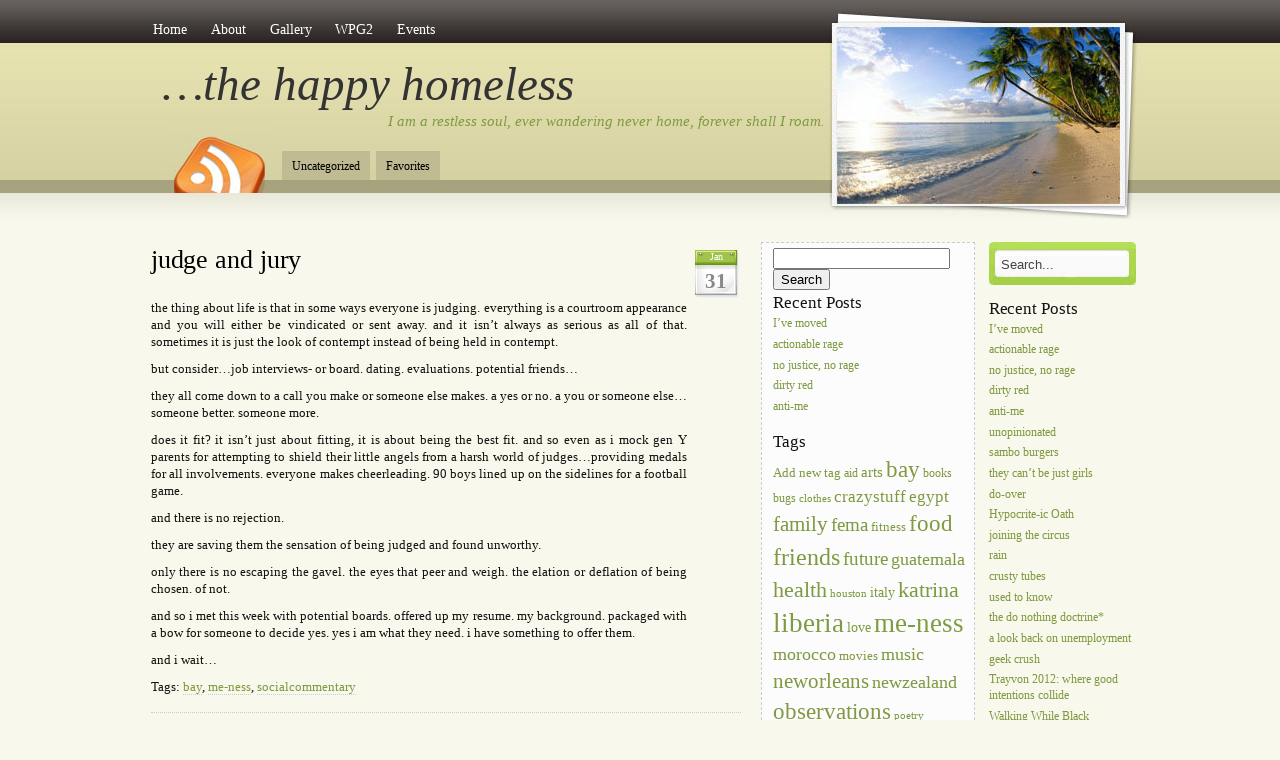

--- FILE ---
content_type: text/html; charset=UTF-8
request_url: https://linnea.ratogi.net/2009/01/31/judge-and-jury
body_size: 114605
content:
<!DOCTYPE html PUBLIC "-//W3C//DTD XHTML 1.0 Transitional//EN" "http://www.w3.org/TR/xhtml1/DTD/xhtml1-transitional.dtd">
<html xmlns="http://www.w3.org/1999/xhtml">
<head profile="http://gmpg.org/xfn/11">
<meta http-equiv="Content-Type" content="text/html; charset=UTF-8" />

<title>  judge and jury</title>

<link rel="stylesheet" href="https://linnea.ratogi.net/wp-content/themes/amazing-grace/style.css" type="text/css" media="screen" />
<style type="text/css">
  #portrait-bg { background:url(https://linnea.ratogi.net/wp-content/themes/amazing-grace/images/bg-portrait0.jpg); }
</style>
<link rel="alternate" type="application/rss+xml" title="&#8230;the happy homeless RSS Feed" href="https://linnea.ratogi.net/feed" />
<link rel="pingback" href="https://linnea.ratogi.net/xmlrpc.php" />

<meta name='robots' content='max-image-preview:large' />
<link rel="alternate" type="application/rss+xml" title="...the happy homeless &raquo; Feed" href="https://linnea.ratogi.net/feed" />
<link rel="alternate" type="application/rss+xml" title="...the happy homeless &raquo; Comments Feed" href="https://linnea.ratogi.net/comments/feed" />
<link rel="alternate" type="application/rss+xml" title="...the happy homeless &raquo; judge and jury Comments Feed" href="https://linnea.ratogi.net/2009/01/31/judge-and-jury/feed" />
<link rel="alternate" title="oEmbed (JSON)" type="application/json+oembed" href="https://linnea.ratogi.net/wp-json/oembed/1.0/embed?url=https%3A%2F%2Flinnea.ratogi.net%2F2009%2F01%2F31%2Fjudge-and-jury" />
<style id='wp-img-auto-sizes-contain-inline-css' type='text/css'>
img:is([sizes=auto i],[sizes^="auto," i]){contain-intrinsic-size:3000px 1500px}
/*# sourceURL=wp-img-auto-sizes-contain-inline-css */
</style>
<style id='wp-emoji-styles-inline-css' type='text/css'>

	img.wp-smiley, img.emoji {
		display: inline !important;
		border: none !important;
		box-shadow: none !important;
		height: 1em !important;
		width: 1em !important;
		margin: 0 0.07em !important;
		vertical-align: -0.1em !important;
		background: none !important;
		padding: 0 !important;
	}
/*# sourceURL=wp-emoji-styles-inline-css */
</style>
<style id='wp-block-library-inline-css' type='text/css'>
:root{--wp-block-synced-color:#7a00df;--wp-block-synced-color--rgb:122,0,223;--wp-bound-block-color:var(--wp-block-synced-color);--wp-editor-canvas-background:#ddd;--wp-admin-theme-color:#007cba;--wp-admin-theme-color--rgb:0,124,186;--wp-admin-theme-color-darker-10:#006ba1;--wp-admin-theme-color-darker-10--rgb:0,107,160.5;--wp-admin-theme-color-darker-20:#005a87;--wp-admin-theme-color-darker-20--rgb:0,90,135;--wp-admin-border-width-focus:2px}@media (min-resolution:192dpi){:root{--wp-admin-border-width-focus:1.5px}}.wp-element-button{cursor:pointer}:root .has-very-light-gray-background-color{background-color:#eee}:root .has-very-dark-gray-background-color{background-color:#313131}:root .has-very-light-gray-color{color:#eee}:root .has-very-dark-gray-color{color:#313131}:root .has-vivid-green-cyan-to-vivid-cyan-blue-gradient-background{background:linear-gradient(135deg,#00d084,#0693e3)}:root .has-purple-crush-gradient-background{background:linear-gradient(135deg,#34e2e4,#4721fb 50%,#ab1dfe)}:root .has-hazy-dawn-gradient-background{background:linear-gradient(135deg,#faaca8,#dad0ec)}:root .has-subdued-olive-gradient-background{background:linear-gradient(135deg,#fafae1,#67a671)}:root .has-atomic-cream-gradient-background{background:linear-gradient(135deg,#fdd79a,#004a59)}:root .has-nightshade-gradient-background{background:linear-gradient(135deg,#330968,#31cdcf)}:root .has-midnight-gradient-background{background:linear-gradient(135deg,#020381,#2874fc)}:root{--wp--preset--font-size--normal:16px;--wp--preset--font-size--huge:42px}.has-regular-font-size{font-size:1em}.has-larger-font-size{font-size:2.625em}.has-normal-font-size{font-size:var(--wp--preset--font-size--normal)}.has-huge-font-size{font-size:var(--wp--preset--font-size--huge)}.has-text-align-center{text-align:center}.has-text-align-left{text-align:left}.has-text-align-right{text-align:right}.has-fit-text{white-space:nowrap!important}#end-resizable-editor-section{display:none}.aligncenter{clear:both}.items-justified-left{justify-content:flex-start}.items-justified-center{justify-content:center}.items-justified-right{justify-content:flex-end}.items-justified-space-between{justify-content:space-between}.screen-reader-text{border:0;clip-path:inset(50%);height:1px;margin:-1px;overflow:hidden;padding:0;position:absolute;width:1px;word-wrap:normal!important}.screen-reader-text:focus{background-color:#ddd;clip-path:none;color:#444;display:block;font-size:1em;height:auto;left:5px;line-height:normal;padding:15px 23px 14px;text-decoration:none;top:5px;width:auto;z-index:100000}html :where(.has-border-color){border-style:solid}html :where([style*=border-top-color]){border-top-style:solid}html :where([style*=border-right-color]){border-right-style:solid}html :where([style*=border-bottom-color]){border-bottom-style:solid}html :where([style*=border-left-color]){border-left-style:solid}html :where([style*=border-width]){border-style:solid}html :where([style*=border-top-width]){border-top-style:solid}html :where([style*=border-right-width]){border-right-style:solid}html :where([style*=border-bottom-width]){border-bottom-style:solid}html :where([style*=border-left-width]){border-left-style:solid}html :where(img[class*=wp-image-]){height:auto;max-width:100%}:where(figure){margin:0 0 1em}html :where(.is-position-sticky){--wp-admin--admin-bar--position-offset:var(--wp-admin--admin-bar--height,0px)}@media screen and (max-width:600px){html :where(.is-position-sticky){--wp-admin--admin-bar--position-offset:0px}}

/*# sourceURL=wp-block-library-inline-css */
</style><style id='global-styles-inline-css' type='text/css'>
:root{--wp--preset--aspect-ratio--square: 1;--wp--preset--aspect-ratio--4-3: 4/3;--wp--preset--aspect-ratio--3-4: 3/4;--wp--preset--aspect-ratio--3-2: 3/2;--wp--preset--aspect-ratio--2-3: 2/3;--wp--preset--aspect-ratio--16-9: 16/9;--wp--preset--aspect-ratio--9-16: 9/16;--wp--preset--color--black: #000000;--wp--preset--color--cyan-bluish-gray: #abb8c3;--wp--preset--color--white: #ffffff;--wp--preset--color--pale-pink: #f78da7;--wp--preset--color--vivid-red: #cf2e2e;--wp--preset--color--luminous-vivid-orange: #ff6900;--wp--preset--color--luminous-vivid-amber: #fcb900;--wp--preset--color--light-green-cyan: #7bdcb5;--wp--preset--color--vivid-green-cyan: #00d084;--wp--preset--color--pale-cyan-blue: #8ed1fc;--wp--preset--color--vivid-cyan-blue: #0693e3;--wp--preset--color--vivid-purple: #9b51e0;--wp--preset--gradient--vivid-cyan-blue-to-vivid-purple: linear-gradient(135deg,rgb(6,147,227) 0%,rgb(155,81,224) 100%);--wp--preset--gradient--light-green-cyan-to-vivid-green-cyan: linear-gradient(135deg,rgb(122,220,180) 0%,rgb(0,208,130) 100%);--wp--preset--gradient--luminous-vivid-amber-to-luminous-vivid-orange: linear-gradient(135deg,rgb(252,185,0) 0%,rgb(255,105,0) 100%);--wp--preset--gradient--luminous-vivid-orange-to-vivid-red: linear-gradient(135deg,rgb(255,105,0) 0%,rgb(207,46,46) 100%);--wp--preset--gradient--very-light-gray-to-cyan-bluish-gray: linear-gradient(135deg,rgb(238,238,238) 0%,rgb(169,184,195) 100%);--wp--preset--gradient--cool-to-warm-spectrum: linear-gradient(135deg,rgb(74,234,220) 0%,rgb(151,120,209) 20%,rgb(207,42,186) 40%,rgb(238,44,130) 60%,rgb(251,105,98) 80%,rgb(254,248,76) 100%);--wp--preset--gradient--blush-light-purple: linear-gradient(135deg,rgb(255,206,236) 0%,rgb(152,150,240) 100%);--wp--preset--gradient--blush-bordeaux: linear-gradient(135deg,rgb(254,205,165) 0%,rgb(254,45,45) 50%,rgb(107,0,62) 100%);--wp--preset--gradient--luminous-dusk: linear-gradient(135deg,rgb(255,203,112) 0%,rgb(199,81,192) 50%,rgb(65,88,208) 100%);--wp--preset--gradient--pale-ocean: linear-gradient(135deg,rgb(255,245,203) 0%,rgb(182,227,212) 50%,rgb(51,167,181) 100%);--wp--preset--gradient--electric-grass: linear-gradient(135deg,rgb(202,248,128) 0%,rgb(113,206,126) 100%);--wp--preset--gradient--midnight: linear-gradient(135deg,rgb(2,3,129) 0%,rgb(40,116,252) 100%);--wp--preset--font-size--small: 13px;--wp--preset--font-size--medium: 20px;--wp--preset--font-size--large: 36px;--wp--preset--font-size--x-large: 42px;--wp--preset--spacing--20: 0.44rem;--wp--preset--spacing--30: 0.67rem;--wp--preset--spacing--40: 1rem;--wp--preset--spacing--50: 1.5rem;--wp--preset--spacing--60: 2.25rem;--wp--preset--spacing--70: 3.38rem;--wp--preset--spacing--80: 5.06rem;--wp--preset--shadow--natural: 6px 6px 9px rgba(0, 0, 0, 0.2);--wp--preset--shadow--deep: 12px 12px 50px rgba(0, 0, 0, 0.4);--wp--preset--shadow--sharp: 6px 6px 0px rgba(0, 0, 0, 0.2);--wp--preset--shadow--outlined: 6px 6px 0px -3px rgb(255, 255, 255), 6px 6px rgb(0, 0, 0);--wp--preset--shadow--crisp: 6px 6px 0px rgb(0, 0, 0);}:where(.is-layout-flex){gap: 0.5em;}:where(.is-layout-grid){gap: 0.5em;}body .is-layout-flex{display: flex;}.is-layout-flex{flex-wrap: wrap;align-items: center;}.is-layout-flex > :is(*, div){margin: 0;}body .is-layout-grid{display: grid;}.is-layout-grid > :is(*, div){margin: 0;}:where(.wp-block-columns.is-layout-flex){gap: 2em;}:where(.wp-block-columns.is-layout-grid){gap: 2em;}:where(.wp-block-post-template.is-layout-flex){gap: 1.25em;}:where(.wp-block-post-template.is-layout-grid){gap: 1.25em;}.has-black-color{color: var(--wp--preset--color--black) !important;}.has-cyan-bluish-gray-color{color: var(--wp--preset--color--cyan-bluish-gray) !important;}.has-white-color{color: var(--wp--preset--color--white) !important;}.has-pale-pink-color{color: var(--wp--preset--color--pale-pink) !important;}.has-vivid-red-color{color: var(--wp--preset--color--vivid-red) !important;}.has-luminous-vivid-orange-color{color: var(--wp--preset--color--luminous-vivid-orange) !important;}.has-luminous-vivid-amber-color{color: var(--wp--preset--color--luminous-vivid-amber) !important;}.has-light-green-cyan-color{color: var(--wp--preset--color--light-green-cyan) !important;}.has-vivid-green-cyan-color{color: var(--wp--preset--color--vivid-green-cyan) !important;}.has-pale-cyan-blue-color{color: var(--wp--preset--color--pale-cyan-blue) !important;}.has-vivid-cyan-blue-color{color: var(--wp--preset--color--vivid-cyan-blue) !important;}.has-vivid-purple-color{color: var(--wp--preset--color--vivid-purple) !important;}.has-black-background-color{background-color: var(--wp--preset--color--black) !important;}.has-cyan-bluish-gray-background-color{background-color: var(--wp--preset--color--cyan-bluish-gray) !important;}.has-white-background-color{background-color: var(--wp--preset--color--white) !important;}.has-pale-pink-background-color{background-color: var(--wp--preset--color--pale-pink) !important;}.has-vivid-red-background-color{background-color: var(--wp--preset--color--vivid-red) !important;}.has-luminous-vivid-orange-background-color{background-color: var(--wp--preset--color--luminous-vivid-orange) !important;}.has-luminous-vivid-amber-background-color{background-color: var(--wp--preset--color--luminous-vivid-amber) !important;}.has-light-green-cyan-background-color{background-color: var(--wp--preset--color--light-green-cyan) !important;}.has-vivid-green-cyan-background-color{background-color: var(--wp--preset--color--vivid-green-cyan) !important;}.has-pale-cyan-blue-background-color{background-color: var(--wp--preset--color--pale-cyan-blue) !important;}.has-vivid-cyan-blue-background-color{background-color: var(--wp--preset--color--vivid-cyan-blue) !important;}.has-vivid-purple-background-color{background-color: var(--wp--preset--color--vivid-purple) !important;}.has-black-border-color{border-color: var(--wp--preset--color--black) !important;}.has-cyan-bluish-gray-border-color{border-color: var(--wp--preset--color--cyan-bluish-gray) !important;}.has-white-border-color{border-color: var(--wp--preset--color--white) !important;}.has-pale-pink-border-color{border-color: var(--wp--preset--color--pale-pink) !important;}.has-vivid-red-border-color{border-color: var(--wp--preset--color--vivid-red) !important;}.has-luminous-vivid-orange-border-color{border-color: var(--wp--preset--color--luminous-vivid-orange) !important;}.has-luminous-vivid-amber-border-color{border-color: var(--wp--preset--color--luminous-vivid-amber) !important;}.has-light-green-cyan-border-color{border-color: var(--wp--preset--color--light-green-cyan) !important;}.has-vivid-green-cyan-border-color{border-color: var(--wp--preset--color--vivid-green-cyan) !important;}.has-pale-cyan-blue-border-color{border-color: var(--wp--preset--color--pale-cyan-blue) !important;}.has-vivid-cyan-blue-border-color{border-color: var(--wp--preset--color--vivid-cyan-blue) !important;}.has-vivid-purple-border-color{border-color: var(--wp--preset--color--vivid-purple) !important;}.has-vivid-cyan-blue-to-vivid-purple-gradient-background{background: var(--wp--preset--gradient--vivid-cyan-blue-to-vivid-purple) !important;}.has-light-green-cyan-to-vivid-green-cyan-gradient-background{background: var(--wp--preset--gradient--light-green-cyan-to-vivid-green-cyan) !important;}.has-luminous-vivid-amber-to-luminous-vivid-orange-gradient-background{background: var(--wp--preset--gradient--luminous-vivid-amber-to-luminous-vivid-orange) !important;}.has-luminous-vivid-orange-to-vivid-red-gradient-background{background: var(--wp--preset--gradient--luminous-vivid-orange-to-vivid-red) !important;}.has-very-light-gray-to-cyan-bluish-gray-gradient-background{background: var(--wp--preset--gradient--very-light-gray-to-cyan-bluish-gray) !important;}.has-cool-to-warm-spectrum-gradient-background{background: var(--wp--preset--gradient--cool-to-warm-spectrum) !important;}.has-blush-light-purple-gradient-background{background: var(--wp--preset--gradient--blush-light-purple) !important;}.has-blush-bordeaux-gradient-background{background: var(--wp--preset--gradient--blush-bordeaux) !important;}.has-luminous-dusk-gradient-background{background: var(--wp--preset--gradient--luminous-dusk) !important;}.has-pale-ocean-gradient-background{background: var(--wp--preset--gradient--pale-ocean) !important;}.has-electric-grass-gradient-background{background: var(--wp--preset--gradient--electric-grass) !important;}.has-midnight-gradient-background{background: var(--wp--preset--gradient--midnight) !important;}.has-small-font-size{font-size: var(--wp--preset--font-size--small) !important;}.has-medium-font-size{font-size: var(--wp--preset--font-size--medium) !important;}.has-large-font-size{font-size: var(--wp--preset--font-size--large) !important;}.has-x-large-font-size{font-size: var(--wp--preset--font-size--x-large) !important;}
/*# sourceURL=global-styles-inline-css */
</style>

<style id='classic-theme-styles-inline-css' type='text/css'>
/*! This file is auto-generated */
.wp-block-button__link{color:#fff;background-color:#32373c;border-radius:9999px;box-shadow:none;text-decoration:none;padding:calc(.667em + 2px) calc(1.333em + 2px);font-size:1.125em}.wp-block-file__button{background:#32373c;color:#fff;text-decoration:none}
/*# sourceURL=/wp-includes/css/classic-themes.min.css */
</style>
<link rel="https://api.w.org/" href="https://linnea.ratogi.net/wp-json/" /><link rel="alternate" title="JSON" type="application/json" href="https://linnea.ratogi.net/wp-json/wp/v2/posts/480" /><link rel="EditURI" type="application/rsd+xml" title="RSD" href="https://linnea.ratogi.net/xmlrpc.php?rsd" />
<meta name="generator" content="WordPress 6.9" />
<link rel="canonical" href="https://linnea.ratogi.net/2009/01/31/judge-and-jury" />
<link rel='shortlink' href='https://linnea.ratogi.net/?p=480' />
<style type="text/css">.recentcomments a{display:inline !important;padding:0 !important;margin:0 !important;}</style></head>

<body class="wp-singular post-template-default single single-post postid-480 single-format-standard wp-theme-amazing-grace">

<div id="wrap">
	<div id="menu">
		
			   <ul>
  <li><a href="http://linnea.ratogi.net/">Home</a></li>
	<li class="page_item page-item-839"><a href="https://linnea.ratogi.net/about-2">About</a></li>
<li class="page_item page-item-592"><a href="https://linnea.ratogi.net/gallery">Gallery</a></li>
<li class="page_item page-item-939"><a href="https://linnea.ratogi.net/wpg2">WPG2</a></li>
<li class="page_item page-item-1155 page_item_has_children"><a href="https://linnea.ratogi.net/events">Events</a>
<ul class='children'>
	<li class="page_item page-item-1156"><a href="https://linnea.ratogi.net/events/locations">Locations</a></li>
	<li class="page_item page-item-1157"><a href="https://linnea.ratogi.net/events/categories">Categories</a></li>
	<li class="page_item page-item-1158"><a href="https://linnea.ratogi.net/events/my-bookings">My Bookings</a></li>
</ul>
</li>
	
	 </ul>
				
	
	</div>
	
	<div id="header">
		<span class="btitle"><a href="http://linnea.ratogi.net/">&#8230;the happy homeless</a></span>
		<p class="description">
			<a href="http://linnea.ratogi.net/">I am a restless soul, ever wandering never home, forever shall I roam&#8230; 
			</a>
		</p>
	</div>
	
	<div id="rss-big">
		<a href="https://linnea.ratogi.net/feed" title="Subscribe to this site with RSS"></a>
	</div>
	
	<div id="portrait-bg"></div>
	<div id="catmenu">
	
			   <ul>
   	<li class="cat-item cat-item-1"><a href="https://linnea.ratogi.net/category/uncategorized">Uncategorized</a>
</li>
	<li class="cat-item cat-item-3"><a href="https://linnea.ratogi.net/category/favorites">Favorites</a>
</li>
	
   </ul>
			
	</div>
<div id="content">
	
	
		<div id="post-480" class="post-480 post type-post status-publish format-standard hentry category-uncategorized tag-bay tag-me-ness tag-socialcommentary">

			<div class="entry entry-">
			
				<div class="entrytitle_wrap">
											<div class="entrydate">
							<div class="dateMonth">
								Jan							</div>
							<div class="dateDay">
								31							</div>
						</div>
									
					<div class="entrytitle">
					  
						<h1><a href="https://linnea.ratogi.net/2009/01/31/judge-and-jury" rel="bookmark" title="Link to judge and jury">judge and jury</a></h1> 
										</div>
			
						
				</div>
			
			
				<div class="entrybody">	
											<p>the thing about life is that in some ways everyone is judging. everything is a courtroom appearance and you will either be vindicated or sent away. and it isn&#8217;t always as serious as all of that. sometimes it is just the look of contempt instead of being held in contempt.</p>
<p>but consider&#8230;job interviews- or board. dating. evaluations. potential friends&#8230;</p>
<p>they all come down to a call you make or someone else makes. a yes or no. a you or someone else&#8230;someone better. someone more.</p>
<p>does it fit? it isn&#8217;t just about fitting, it is about being the best fit. and so even as i mock gen Y parents for attempting to shield their little angels from a harsh world of judges&#8230;providing medals for all involvements. everyone makes cheerleading. 90 boys lined up on the sidelines for a football game.</p>
<p>and there is no rejection.</p>
<p>they are saving them the sensation of being judged and found unworthy.</p>
<p>only there is no escaping the gavel. the eyes that peer and weigh. the elation or deflation of being chosen. of not.</p>
<p>and so i met this week with potential boards. offered up my resume. my background. packaged with a bow for someone to decide yes. yes i am what they need. i have something to offer them.</p>
<p>and i wait&#8230;</p>
												<p>Tags: <a href="https://linnea.ratogi.net/tag/bay" rel="tag">bay</a>, <a href="https://linnea.ratogi.net/tag/me-ness" rel="tag">me-ness</a>, <a href="https://linnea.ratogi.net/tag/socialcommentary" rel="tag">socialcommentary</a></p>								
				</div>
			
				<div class="entrymeta">	
					<div class="postinfo"> 
				
							
												 <span class="postedby">Posted by Linnea Ashley</span>
												
													<span class="filedto"><a href="https://linnea.ratogi.net/category/uncategorized" rel="category tag">Uncategorized</a> </span>
												
													<span class="rss">Subscribe to <a href="https://linnea.ratogi.net/feed" title="Subscribe to RSS feed" ><abbr title="Subscribe to RSS Feed">RSS</abbr></a> feed</span>
										
										
					</div>	
				</div>
			
			                    
				                 
			
			</div>	
			
							<div class="commentsblock">
					


	<div id="respond" class="comment-respond">
		<h3 id="reply-title" class="comment-reply-title">Leave a Reply <small><a rel="nofollow" id="cancel-comment-reply-link" href="/2009/01/31/judge-and-jury#respond" style="display:none;">Cancel reply</a></small></h3><form action="https://linnea.ratogi.net/wp-comments-post.php" method="post" id="commentform" class="comment-form"><p class="comment-notes"><label for="author"> Required fields are marked <span class="required">*</span><br />Your email address will <em>never</em> be published or shared.</label></p><p class="comment-form-comment"><label for="comment">Comment</label><textarea id="comment" name="comment" cols="45" rows="8"></textarea></p><p class="form-allowed-tags"></p><p class="comment-form-author"><label for="author">Name <span class="required">*</span></label> <input id="author" name="author" type="text" value="" size="30" maxlength="245" autocomplete="name" required="required" /></p>
<p class="comment-form-email"><label for="email">Email <span class="required">*</span></label> <input id="email" name="email" type="text" value="" size="30" maxlength="100" autocomplete="email" required="required" /></p>
<p class="comment-form-url"><label for="url">Website</label> <input id="url" name="url" type="text" value="" size="30" maxlength="200" autocomplete="url" /></p>
<p class="form-submit"><input name="submit" type="submit" id="submit" class="submit" value="Submit Reply" /> <input type='hidden' name='comment_post_ID' value='480' id='comment_post_ID' />
<input type='hidden' name='comment_parent' id='comment_parent' value='0' />
</p><p style="display: none;"><input type="hidden" id="akismet_comment_nonce" name="akismet_comment_nonce" value="2471379ea8" /></p><p style="display: none !important;" class="akismet-fields-container" data-prefix="ak_"><label>&#916;<textarea name="ak_hp_textarea" cols="45" rows="8" maxlength="100"></textarea></label><input type="hidden" id="ak_js_1" name="ak_js" value="56"/><script>document.getElementById( "ak_js_1" ).setAttribute( "value", ( new Date() ).getTime() );</script></p></form>	</div><!-- #respond -->
					</div>
					
	</div>
	
		
			
		
</div>

<div id="sidebar">

	<div id="sidebar-left">
	
		<div id="search-2" class="widget_search"><form role="search" method="get" id="searchform" class="searchform" action="https://linnea.ratogi.net/">
				<div>
					<label class="screen-reader-text" for="s">Search for:</label>
					<input type="text" value="" name="s" id="s" />
					<input type="submit" id="searchsubmit" value="Search" />
				</div>
			</form></div>
		<div id="recent-posts-2" class="widget_recent_entries">
		<h4>Recent Posts</h4>
		<ul>
											<li>
					<a href="https://linnea.ratogi.net/2014/05/15/ive-moved">I&#8217;ve moved</a>
									</li>
											<li>
					<a href="https://linnea.ratogi.net/2013/07/19/actionable-rage">actionable rage</a>
									</li>
											<li>
					<a href="https://linnea.ratogi.net/2013/07/15/no-justice-no-rage">no justice, no rage</a>
									</li>
											<li>
					<a href="https://linnea.ratogi.net/2013/07/10/dirty-red">dirty red</a>
									</li>
											<li>
					<a href="https://linnea.ratogi.net/2013/07/06/anti-me">anti-me</a>
									</li>
					</ul>

		</div><div id="tag_cloud-3" class="widget_tag_cloud"><h4>Tags</h4><div class="tagcloud"><a href="https://linnea.ratogi.net/tag/add-new-tag" class="tag-cloud-link tag-link-4 tag-link-position-1" style="font-size: 9.6923076923077pt;" aria-label="Add new tag (4 items)">Add new tag</a>
<a href="https://linnea.ratogi.net/tag/aid" class="tag-cloud-link tag-link-5 tag-link-position-2" style="font-size: 8.9230769230769pt;" aria-label="aid (3 items)">aid</a>
<a href="https://linnea.ratogi.net/tag/arts" class="tag-cloud-link tag-link-6 tag-link-position-3" style="font-size: 11.615384615385pt;" aria-label="arts (8 items)">arts</a>
<a href="https://linnea.ratogi.net/tag/bay" class="tag-cloud-link tag-link-8 tag-link-position-4" style="font-size: 17.384615384615pt;" aria-label="bay (49 items)">bay</a>
<a href="https://linnea.ratogi.net/tag/books" class="tag-cloud-link tag-link-9 tag-link-position-5" style="font-size: 8.9230769230769pt;" aria-label="books (3 items)">books</a>
<a href="https://linnea.ratogi.net/tag/bugs" class="tag-cloud-link tag-link-10 tag-link-position-6" style="font-size: 8.9230769230769pt;" aria-label="bugs (3 items)">bugs</a>
<a href="https://linnea.ratogi.net/tag/clothes" class="tag-cloud-link tag-link-11 tag-link-position-7" style="font-size: 8pt;" aria-label="clothes (2 items)">clothes</a>
<a href="https://linnea.ratogi.net/tag/crazystuff" class="tag-cloud-link tag-link-14 tag-link-position-8" style="font-size: 12.846153846154pt;" aria-label="crazystuff (12 items)">crazystuff</a>
<a href="https://linnea.ratogi.net/tag/egypt" class="tag-cloud-link tag-link-15 tag-link-position-9" style="font-size: 12.615384615385pt;" aria-label="egypt (11 items)">egypt</a>
<a href="https://linnea.ratogi.net/tag/family" class="tag-cloud-link tag-link-16 tag-link-position-10" style="font-size: 15.461538461538pt;" aria-label="family (27 items)">family</a>
<a href="https://linnea.ratogi.net/tag/fema" class="tag-cloud-link tag-link-17 tag-link-position-11" style="font-size: 14.307692307692pt;" aria-label="fema (19 items)">fema</a>
<a href="https://linnea.ratogi.net/tag/fitness" class="tag-cloud-link tag-link-18 tag-link-position-12" style="font-size: 9.6923076923077pt;" aria-label="fitness (4 items)">fitness</a>
<a href="https://linnea.ratogi.net/tag/food" class="tag-cloud-link tag-link-19 tag-link-position-13" style="font-size: 17.153846153846pt;" aria-label="food (46 items)">food</a>
<a href="https://linnea.ratogi.net/tag/friends" class="tag-cloud-link tag-link-21 tag-link-position-14" style="font-size: 18.307692307692pt;" aria-label="friends (65 items)">friends</a>
<a href="https://linnea.ratogi.net/tag/future" class="tag-cloud-link tag-link-22 tag-link-position-15" style="font-size: 14.615384615385pt;" aria-label="future (21 items)">future</a>
<a href="https://linnea.ratogi.net/tag/guatemala" class="tag-cloud-link tag-link-23 tag-link-position-16" style="font-size: 13.769230769231pt;" aria-label="guatemala (16 items)">guatemala</a>
<a href="https://linnea.ratogi.net/tag/health" class="tag-cloud-link tag-link-24 tag-link-position-17" style="font-size: 16.846153846154pt;" aria-label="health (42 items)">health</a>
<a href="https://linnea.ratogi.net/tag/houston" class="tag-cloud-link tag-link-64 tag-link-position-18" style="font-size: 8pt;" aria-label="houston (2 items)">houston</a>
<a href="https://linnea.ratogi.net/tag/italy" class="tag-cloud-link tag-link-25 tag-link-position-19" style="font-size: 10.307692307692pt;" aria-label="italy (5 items)">italy</a>
<a href="https://linnea.ratogi.net/tag/katrina" class="tag-cloud-link tag-link-26 tag-link-position-20" style="font-size: 16.461538461538pt;" aria-label="katrina (37 items)">katrina</a>
<a href="https://linnea.ratogi.net/tag/liberia" class="tag-cloud-link tag-link-28 tag-link-position-21" style="font-size: 20.076923076923pt;" aria-label="liberia (112 items)">liberia</a>
<a href="https://linnea.ratogi.net/tag/love" class="tag-cloud-link tag-link-30 tag-link-position-22" style="font-size: 10.846153846154pt;" aria-label="love (6 items)">love</a>
<a href="https://linnea.ratogi.net/tag/me-ness" class="tag-cloud-link tag-link-31 tag-link-position-23" style="font-size: 20.230769230769pt;" aria-label="me-ness (117 items)">me-ness</a>
<a href="https://linnea.ratogi.net/tag/morocco" class="tag-cloud-link tag-link-32 tag-link-position-24" style="font-size: 13.538461538462pt;" aria-label="morocco (15 items)">morocco</a>
<a href="https://linnea.ratogi.net/tag/movies" class="tag-cloud-link tag-link-33 tag-link-position-25" style="font-size: 9.6923076923077pt;" aria-label="movies (4 items)">movies</a>
<a href="https://linnea.ratogi.net/tag/music" class="tag-cloud-link tag-link-34 tag-link-position-26" style="font-size: 13.153846153846pt;" aria-label="music (13 items)">music</a>
<a href="https://linnea.ratogi.net/tag/neworleans" class="tag-cloud-link tag-link-35 tag-link-position-27" style="font-size: 15.692307692308pt;" aria-label="neworleans (29 items)">neworleans</a>
<a href="https://linnea.ratogi.net/tag/newzealand" class="tag-cloud-link tag-link-36 tag-link-position-28" style="font-size: 13.153846153846pt;" aria-label="newzealand (13 items)">newzealand</a>
<a href="https://linnea.ratogi.net/tag/observations" class="tag-cloud-link tag-link-38 tag-link-position-29" style="font-size: 17.076923076923pt;" aria-label="observations (45 items)">observations</a>
<a href="https://linnea.ratogi.net/tag/poetry" class="tag-cloud-link tag-link-39 tag-link-position-30" style="font-size: 8pt;" aria-label="poetry (2 items)">poetry</a>
<a href="https://linnea.ratogi.net/tag/politics" class="tag-cloud-link tag-link-40 tag-link-position-31" style="font-size: 14.307692307692pt;" aria-label="politics (19 items)">politics</a>
<a href="https://linnea.ratogi.net/tag/quotes" class="tag-cloud-link tag-link-41 tag-link-position-32" style="font-size: 10.846153846154pt;" aria-label="quotes (6 items)">quotes</a>
<a href="https://linnea.ratogi.net/tag/race" class="tag-cloud-link tag-link-42 tag-link-position-33" style="font-size: 14.461538461538pt;" aria-label="race (20 items)">race</a>
<a href="https://linnea.ratogi.net/tag/rotary" class="tag-cloud-link tag-link-44 tag-link-position-34" style="font-size: 8.9230769230769pt;" aria-label="rotary (3 items)">rotary</a>
<a href="https://linnea.ratogi.net/tag/school" class="tag-cloud-link tag-link-45 tag-link-position-35" style="font-size: 12pt;" aria-label="school (9 items)">school</a>
<a href="https://linnea.ratogi.net/tag/soapbox" class="tag-cloud-link tag-link-46 tag-link-position-36" style="font-size: 17.692307692308pt;" aria-label="soapbox (54 items)">soapbox</a>
<a href="https://linnea.ratogi.net/tag/socialcommentary" class="tag-cloud-link tag-link-50 tag-link-position-37" style="font-size: 18pt;" aria-label="socialcommentary (59 items)">socialcommentary</a>
<a href="https://linnea.ratogi.net/tag/speakinggigs" class="tag-cloud-link tag-link-52 tag-link-position-38" style="font-size: 12.307692307692pt;" aria-label="speakinggigs (10 items)">speakinggigs</a>
<a href="https://linnea.ratogi.net/tag/srilanka" class="tag-cloud-link tag-link-54 tag-link-position-39" style="font-size: 11.615384615385pt;" aria-label="srilanka (8 items)">srilanka</a>
<a href="https://linnea.ratogi.net/tag/transition" class="tag-cloud-link tag-link-55 tag-link-position-40" style="font-size: 18.538461538462pt;" aria-label="transition (69 items)">transition</a>
<a href="https://linnea.ratogi.net/tag/travel" class="tag-cloud-link tag-link-56 tag-link-position-41" style="font-size: 22pt;" aria-label="travel (199 items)">travel</a>
<a href="https://linnea.ratogi.net/tag/tv" class="tag-cloud-link tag-link-57 tag-link-position-42" style="font-size: 10.307692307692pt;" aria-label="tv (5 items)">tv</a>
<a href="https://linnea.ratogi.net/tag/uganda" class="tag-cloud-link tag-link-58 tag-link-position-43" style="font-size: 16.461538461538pt;" aria-label="uganda (37 items)">uganda</a>
<a href="https://linnea.ratogi.net/tag/volunteer" class="tag-cloud-link tag-link-60 tag-link-position-44" style="font-size: 16.923076923077pt;" aria-label="volunteer (43 items)">volunteer</a>
<a href="https://linnea.ratogi.net/tag/work" class="tag-cloud-link tag-link-61 tag-link-position-45" style="font-size: 15.307692307692pt;" aria-label="work (26 items)">work</a></div>
</div><div id="categories-3" class="widget_categories"><h4>Categories</h4>
			<ul>
					<li class="cat-item cat-item-3"><a href="https://linnea.ratogi.net/category/favorites">Favorites</a>
</li>
	<li class="cat-item cat-item-1"><a href="https://linnea.ratogi.net/category/uncategorized">Uncategorized</a>
</li>
			</ul>

			</div><div id="recent-comments-2" class="widget_recent_comments"><h4>Recent Comments</h4><ul id="recentcomments"><li class="recentcomments"><span class="comment-author-link">Shittu</span> on <a href="https://linnea.ratogi.net/2013/07/15/no-justice-no-rage#comment-7318">no justice, no rage</a></li><li class="recentcomments"><span class="comment-author-link"><a href="http://www.factmemorytestimony.com" class="url" rel="ugc external nofollow">Michaela</a></span> on <a href="https://linnea.ratogi.net/2013/07/06/anti-me#comment-7174">anti-me</a></li><li class="recentcomments"><span class="comment-author-link"><a href="http://inmediasrant.blogspot.com" class="url" rel="ugc external nofollow">Candace</a></span> on <a href="https://linnea.ratogi.net/2013/05/25/do-over#comment-6814">do-over</a></li><li class="recentcomments"><span class="comment-author-link">Ladawn</span> on <a href="https://linnea.ratogi.net/2013/06/21/they-cant-be-just-girls#comment-6786">they can&#8217;t be just girls</a></li><li class="recentcomments"><span class="comment-author-link">Ladawn</span> on <a href="https://linnea.ratogi.net/2013/05/25/do-over#comment-6756">do-over</a></li></ul></div><div id="archives-2" class="widget_archive"><h4>Archives</h4>
			<ul>
					<li><a href='https://linnea.ratogi.net/2014/05'>May 2014</a></li>
	<li><a href='https://linnea.ratogi.net/2013/07'>July 2013</a></li>
	<li><a href='https://linnea.ratogi.net/2013/06'>June 2013</a></li>
	<li><a href='https://linnea.ratogi.net/2013/05'>May 2013</a></li>
	<li><a href='https://linnea.ratogi.net/2013/03'>March 2013</a></li>
	<li><a href='https://linnea.ratogi.net/2013/01'>January 2013</a></li>
	<li><a href='https://linnea.ratogi.net/2012/10'>October 2012</a></li>
	<li><a href='https://linnea.ratogi.net/2012/09'>September 2012</a></li>
	<li><a href='https://linnea.ratogi.net/2012/08'>August 2012</a></li>
	<li><a href='https://linnea.ratogi.net/2012/03'>March 2012</a></li>
	<li><a href='https://linnea.ratogi.net/2012/01'>January 2012</a></li>
	<li><a href='https://linnea.ratogi.net/2011/12'>December 2011</a></li>
	<li><a href='https://linnea.ratogi.net/2011/11'>November 2011</a></li>
	<li><a href='https://linnea.ratogi.net/2010/12'>December 2010</a></li>
	<li><a href='https://linnea.ratogi.net/2010/11'>November 2010</a></li>
	<li><a href='https://linnea.ratogi.net/2010/10'>October 2010</a></li>
	<li><a href='https://linnea.ratogi.net/2010/09'>September 2010</a></li>
	<li><a href='https://linnea.ratogi.net/2010/08'>August 2010</a></li>
	<li><a href='https://linnea.ratogi.net/2010/07'>July 2010</a></li>
	<li><a href='https://linnea.ratogi.net/2010/06'>June 2010</a></li>
	<li><a href='https://linnea.ratogi.net/2010/05'>May 2010</a></li>
	<li><a href='https://linnea.ratogi.net/2010/04'>April 2010</a></li>
	<li><a href='https://linnea.ratogi.net/2010/03'>March 2010</a></li>
	<li><a href='https://linnea.ratogi.net/2010/02'>February 2010</a></li>
	<li><a href='https://linnea.ratogi.net/2010/01'>January 2010</a></li>
	<li><a href='https://linnea.ratogi.net/2009/12'>December 2009</a></li>
	<li><a href='https://linnea.ratogi.net/2009/11'>November 2009</a></li>
	<li><a href='https://linnea.ratogi.net/2009/10'>October 2009</a></li>
	<li><a href='https://linnea.ratogi.net/2009/09'>September 2009</a></li>
	<li><a href='https://linnea.ratogi.net/2009/08'>August 2009</a></li>
	<li><a href='https://linnea.ratogi.net/2009/07'>July 2009</a></li>
	<li><a href='https://linnea.ratogi.net/2009/06'>June 2009</a></li>
	<li><a href='https://linnea.ratogi.net/2009/05'>May 2009</a></li>
	<li><a href='https://linnea.ratogi.net/2009/04'>April 2009</a></li>
	<li><a href='https://linnea.ratogi.net/2009/03'>March 2009</a></li>
	<li><a href='https://linnea.ratogi.net/2009/02'>February 2009</a></li>
	<li><a href='https://linnea.ratogi.net/2009/01'>January 2009</a></li>
	<li><a href='https://linnea.ratogi.net/2008/12'>December 2008</a></li>
	<li><a href='https://linnea.ratogi.net/2008/11'>November 2008</a></li>
	<li><a href='https://linnea.ratogi.net/2008/10'>October 2008</a></li>
	<li><a href='https://linnea.ratogi.net/2008/09'>September 2008</a></li>
	<li><a href='https://linnea.ratogi.net/2008/08'>August 2008</a></li>
	<li><a href='https://linnea.ratogi.net/2008/07'>July 2008</a></li>
	<li><a href='https://linnea.ratogi.net/2008/06'>June 2008</a></li>
	<li><a href='https://linnea.ratogi.net/2008/05'>May 2008</a></li>
	<li><a href='https://linnea.ratogi.net/2008/04'>April 2008</a></li>
	<li><a href='https://linnea.ratogi.net/2008/03'>March 2008</a></li>
	<li><a href='https://linnea.ratogi.net/2008/02'>February 2008</a></li>
	<li><a href='https://linnea.ratogi.net/2008/01'>January 2008</a></li>
	<li><a href='https://linnea.ratogi.net/2007/12'>December 2007</a></li>
	<li><a href='https://linnea.ratogi.net/2007/11'>November 2007</a></li>
	<li><a href='https://linnea.ratogi.net/2007/10'>October 2007</a></li>
	<li><a href='https://linnea.ratogi.net/2007/09'>September 2007</a></li>
	<li><a href='https://linnea.ratogi.net/2007/08'>August 2007</a></li>
	<li><a href='https://linnea.ratogi.net/2007/05'>May 2007</a></li>
	<li><a href='https://linnea.ratogi.net/2007/04'>April 2007</a></li>
	<li><a href='https://linnea.ratogi.net/2007/03'>March 2007</a></li>
	<li><a href='https://linnea.ratogi.net/2007/02'>February 2007</a></li>
	<li><a href='https://linnea.ratogi.net/2007/01'>January 2007</a></li>
	<li><a href='https://linnea.ratogi.net/2006/12'>December 2006</a></li>
	<li><a href='https://linnea.ratogi.net/2006/11'>November 2006</a></li>
	<li><a href='https://linnea.ratogi.net/2006/10'>October 2006</a></li>
	<li><a href='https://linnea.ratogi.net/2006/09'>September 2006</a></li>
	<li><a href='https://linnea.ratogi.net/2006/08'>August 2006</a></li>
	<li><a href='https://linnea.ratogi.net/2006/07'>July 2006</a></li>
	<li><a href='https://linnea.ratogi.net/2006/06'>June 2006</a></li>
	<li><a href='https://linnea.ratogi.net/2006/05'>May 2006</a></li>
	<li><a href='https://linnea.ratogi.net/2006/04'>April 2006</a></li>
	<li><a href='https://linnea.ratogi.net/2006/03'>March 2006</a></li>
	<li><a href='https://linnea.ratogi.net/2006/02'>February 2006</a></li>
	<li><a href='https://linnea.ratogi.net/2006/01'>January 2006</a></li>
	<li><a href='https://linnea.ratogi.net/2005/12'>December 2005</a></li>
	<li><a href='https://linnea.ratogi.net/2005/11'>November 2005</a></li>
	<li><a href='https://linnea.ratogi.net/2005/10'>October 2005</a></li>
	<li><a href='https://linnea.ratogi.net/2005/09'>September 2005</a></li>
	<li><a href='https://linnea.ratogi.net/2005/08'>August 2005</a></li>
	<li><a href='https://linnea.ratogi.net/2005/07'>July 2005</a></li>
	<li><a href='https://linnea.ratogi.net/2005/06'>June 2005</a></li>
			</ul>

			</div><div id="categories-2" class="widget_categories"><h4>Categories</h4>
			<ul>
					<li class="cat-item cat-item-3"><a href="https://linnea.ratogi.net/category/favorites">Favorites</a>
</li>
	<li class="cat-item cat-item-1"><a href="https://linnea.ratogi.net/category/uncategorized">Uncategorized</a>
</li>
			</ul>

			</div><div id="meta-2" class="widget_meta"><h4>Meta</h4>
		<ul>
						<li><a href="https://linnea.ratogi.net/wp-login.php">Log in</a></li>
			<li><a href="https://linnea.ratogi.net/feed">Entries feed</a></li>
			<li><a href="https://linnea.ratogi.net/comments/feed">Comments feed</a></li>

			<li><a href="https://wordpress.org/">WordPress.org</a></li>
		</ul>

		</div>	    
	</div>


	<div id="sidebar-right">
	 	         	
		<div class="search-form">  
			 
	    <form method="get" id="searchform" action="/"> 
	        <input type="text" value="Search..." name="s" id="s" onblur="if (this.value == '')  
	        {this.value = 'Search...';}"  
	        onfocus="if (this.value == 'Search...')  
	        {this.value = '';}" /> 
	        <input type="hidden" id="searchsubmit" /> 
	    </form>  
	  </div>
		
			    
	    <h4>Recent Posts</h4>
			<ul>
				<li><a href='https://linnea.ratogi.net/2014/05/15/ive-moved'>I&#8217;ve moved</a></li>
	<li><a href='https://linnea.ratogi.net/2013/07/19/actionable-rage'>actionable rage</a></li>
	<li><a href='https://linnea.ratogi.net/2013/07/15/no-justice-no-rage'>no justice, no rage</a></li>
	<li><a href='https://linnea.ratogi.net/2013/07/10/dirty-red'>dirty red</a></li>
	<li><a href='https://linnea.ratogi.net/2013/07/06/anti-me'>anti-me</a></li>
	<li><a href='https://linnea.ratogi.net/2013/07/02/unopinionated'>unopinionated</a></li>
	<li><a href='https://linnea.ratogi.net/2013/06/22/sambo-burgers'>sambo burgers</a></li>
	<li><a href='https://linnea.ratogi.net/2013/06/21/they-cant-be-just-girls'>they can&#8217;t be just girls</a></li>
	<li><a href='https://linnea.ratogi.net/2013/05/25/do-over'>do-over</a></li>
	<li><a href='https://linnea.ratogi.net/2013/03/10/hypocritic-oath'>Hypocrite-ic Oath</a></li>
	<li><a href='https://linnea.ratogi.net/2013/01/14/joining-the-circus'>joining the circus</a></li>
	<li><a href='https://linnea.ratogi.net/2012/10/25/rain'>rain</a></li>
	<li><a href='https://linnea.ratogi.net/2012/10/24/crusty-tubes'>crusty tubes</a></li>
	<li><a href='https://linnea.ratogi.net/2012/09/29/used-to-know'>used to know</a></li>
	<li><a href='https://linnea.ratogi.net/2012/09/25/the-do-nothing-doctrine'>the do nothing doctrine*</a></li>
	<li><a href='https://linnea.ratogi.net/2012/09/25/a-look-back-on-unemployment'>a look back on unemployment</a></li>
	<li><a href='https://linnea.ratogi.net/2012/08/24/geek-crush'>geek crush</a></li>
	<li><a href='https://linnea.ratogi.net/2012/03/25/trayvon-2012-where-good-intentions-collide'>Trayvon 2012: where good intentions collide</a></li>
	<li><a href='https://linnea.ratogi.net/2012/03/22/walking-while-black'>Walking While Black</a></li>
	<li><a href='https://linnea.ratogi.net/2012/01/30/temporary-rejection'>temporary rejection</a></li>
	<li><a href='https://linnea.ratogi.net/2012/01/25/the-absence-of-louisiana'>the absence of louisiana</a></li>
	<li><a href='https://linnea.ratogi.net/2011/12/15/prodigal-child'>prodigal child</a></li>
	<li><a href='https://linnea.ratogi.net/2011/11/23/my-best-friends-back'>my best friend&#8217;s back</a></li>
	<li><a href='https://linnea.ratogi.net/2011/11/15/not-right-but-better'>not right but better&#8230;</a></li>
	<li><a href='https://linnea.ratogi.net/2011/11/12/multitudes-2'>Multitudes</a></li>
	<li><a href='https://linnea.ratogi.net/2011/11/10/different-kind-of-black-folks'>different kind of black folks</a></li>
	<li><a href='https://linnea.ratogi.net/2011/11/08/6-fear'>#6 Fear*</a></li>
	<li><a href='https://linnea.ratogi.net/2011/11/06/3-music'>#3 Music*</a></li>
	<li><a href='https://linnea.ratogi.net/2011/11/06/texist'>texist</a></li>
	<li><a href='https://linnea.ratogi.net/2010/12/26/holiday-of-faith'>holiday of faith</a></li>
	<li><a href='https://linnea.ratogi.net/2010/12/10/an-accident-revisted'>an accident revisted</a></li>
	<li><a href='https://linnea.ratogi.net/2010/11/29/coming-home-to-roost'>coming home to roost</a></li>
	<li><a href='https://linnea.ratogi.net/2010/11/20/icu-revisited'>ICU revisited</a></li>
	<li><a href='https://linnea.ratogi.net/2010/11/20/extortion'>extortion</a></li>
	<li><a href='https://linnea.ratogi.net/2010/11/17/the-body-of-an-accident'>the body of an accident</a></li>
	<li><a href='https://linnea.ratogi.net/2010/11/11/give-water-give-health'>Give Water Give Health</a></li>
	<li><a href='https://linnea.ratogi.net/2010/11/09/packages-of-care'>packages of care</a></li>
	<li><a href='https://linnea.ratogi.net/2010/11/06/the-give-of-water'>the gift of water</a></li>
	<li><a href='https://linnea.ratogi.net/2010/11/02/iganga-crust'>iganga crust</a></li>
	<li><a href='https://linnea.ratogi.net/2010/10/27/rodent-roommates'>rodent roommates</a></li>
	<li><a href='https://linnea.ratogi.net/2010/10/26/safe-for-the-night'>safe for the night</a></li>
	<li><a href='https://linnea.ratogi.net/2010/10/24/road-to-kamuli'>road to kamuli</a></li>
	<li><a href='https://linnea.ratogi.net/2010/10/24/no-beauty-lost-peace'>no beauty lost peace</a></li>
	<li><a href='https://linnea.ratogi.net/2010/10/17/missing-shoes'>missing shoes</a></li>
	<li><a href='https://linnea.ratogi.net/2010/10/13/icu-lament'>ICU lament</a></li>
	<li><a href='https://linnea.ratogi.net/2010/10/10/sipi-showers'>sipi showers</a></li>
	<li><a href='https://linnea.ratogi.net/2010/09/27/unscheduled-dinner-party'>unscheduled dinner party</a></li>
	<li><a href='https://linnea.ratogi.net/2010/09/25/rocks-at-my-window'>rocks at my window</a></li>
	<li><a href='https://linnea.ratogi.net/2010/09/25/other-beauty'>other beauty</a></li>
	<li><a href='https://linnea.ratogi.net/2010/09/22/tongues-and-wandering-uteruses'>tongues and wandering uteruses</a></li>
	<li><a href='https://linnea.ratogi.net/2010/09/20/bubble-oleary'>bubbles o&#8217;leary</a></li>
	<li><a href='https://linnea.ratogi.net/2010/09/20/kill-it-to-save-it'>kill it to save it</a></li>
	<li><a href='https://linnea.ratogi.net/2010/09/15/saunas-and-scandals'>saunas and scandals</a></li>
	<li><a href='https://linnea.ratogi.net/2010/09/07/mutatu-madness'>mutatu madness</a></li>
	<li><a href='https://linnea.ratogi.net/2010/09/05/mad-mzungo'>mad mzungo</a></li>
	<li><a href='https://linnea.ratogi.net/2010/09/01/blood-is-the-least-of-it'>blood is the least of it</a></li>
	<li><a href='https://linnea.ratogi.net/2010/09/01/much-better-now'>much better now</a></li>
	<li><a href='https://linnea.ratogi.net/2010/08/31/there-is-no-personal-in-space'>there is no personal in space</a></li>
	<li><a href='https://linnea.ratogi.net/2010/08/29/best-of-intentions'>best of intentions</a></li>
	<li><a href='https://linnea.ratogi.net/2010/08/29/thunderstorm-lullaby'>thunderstorm lullaby</a></li>
	<li><a href='https://linnea.ratogi.net/2010/08/25/mapping-home'>mapping home</a></li>
	<li><a href='https://linnea.ratogi.net/2010/08/21/colonial-me'>colonial me</a></li>
	<li><a href='https://linnea.ratogi.net/2010/08/17/kittens-and-lambs'>kittens and lambs</a></li>
	<li><a href='https://linnea.ratogi.net/2010/08/15/out-of-mabira'>out of mabira</a></li>
	<li><a href='https://linnea.ratogi.net/2010/08/15/mabira-evening'>Mabira evening</a></li>
	<li><a href='https://linnea.ratogi.net/2010/08/07/commissioning-water'>commissioning water</a></li>
	<li><a href='https://linnea.ratogi.net/2010/08/07/permit-city'>permit city</a></li>
	<li><a href='https://linnea.ratogi.net/2010/08/03/lone-mzungo'>Lone Mzungo</a></li>
	<li><a href='https://linnea.ratogi.net/2010/08/01/not-malaria'>not malaria</a></li>
	<li><a href='https://linnea.ratogi.net/2010/08/01/bikes-and-smiles'>bikes and smiles</a></li>
	<li><a href='https://linnea.ratogi.net/2010/08/01/in-the-name-of'>in the name of&#8230;</a></li>
	<li><a href='https://linnea.ratogi.net/2010/07/22/hello-goodbye-again'>hello goodbye again</a></li>
	<li><a href='https://linnea.ratogi.net/2010/06/18/gogos-on-the-go'>gogos on the go</a></li>
	<li><a href='https://linnea.ratogi.net/2010/06/18/last-night-enter-the-old'>last night, enter the old</a></li>
	<li><a href='https://linnea.ratogi.net/2010/06/18/naples-transfer'>naples transfer</a></li>
	<li><a href='https://linnea.ratogi.net/2010/06/18/four-course'>four course</a></li>
	<li><a href='https://linnea.ratogi.net/2010/06/11/ruined'>ruined</a></li>
	<li><a href='https://linnea.ratogi.net/2010/06/11/gastromonic-success'>gastromonic success</a></li>
	<li><a href='https://linnea.ratogi.net/2010/06/04/transit'>transit</a></li>
	<li><a href='https://linnea.ratogi.net/2010/06/04/planless-plan'>planless plan</a></li>
	<li><a href='https://linnea.ratogi.net/2010/06/02/casablanca-farewell'>casablanca farewell</a></li>
	<li><a href='https://linnea.ratogi.net/2010/05/30/mcmoroccan'>McMoroccan</a></li>
	<li><a href='https://linnea.ratogi.net/2010/05/30/full-moons-and-bumpy-humps'>full moons and bumpy humps</a></li>
	<li><a href='https://linnea.ratogi.net/2010/05/30/cruel-tool-2'>cruel tool</a></li>
	<li><a href='https://linnea.ratogi.net/2010/05/25/cruel-tool'>cruel tool</a></li>
	<li><a href='https://linnea.ratogi.net/2010/05/24/hating-what-i-am'>hating what i am</a></li>
	<li><a href='https://linnea.ratogi.net/2010/05/24/collective-clean'>collective clean</a></li>
	<li><a href='https://linnea.ratogi.net/2010/05/24/overpriced-water-hosing'>overpriced water-hosing</a></li>
	<li><a href='https://linnea.ratogi.net/2010/05/21/how-to-lose-friends-and-get-gouged-with-a-smile'>how to lose friends and get gouged with a smile</a></li>
	<li><a href='https://linnea.ratogi.net/2010/05/19/medina-musings'>medina musings</a></li>
	<li><a href='https://linnea.ratogi.net/2010/05/19/casablanca'>casablanca</a></li>
	<li><a href='https://linnea.ratogi.net/2010/05/19/sand'>sand</a></li>
	<li><a href='https://linnea.ratogi.net/2010/05/19/airport-ash-and-wood'>airport, ash, and wood</a></li>
	<li><a href='https://linnea.ratogi.net/2010/05/10/goodbye-3'>goodbye</a></li>
	<li><a href='https://linnea.ratogi.net/2010/05/10/pineapples-and-plantains'>pineapples and plantains</a></li>
	<li><a href='https://linnea.ratogi.net/2010/04/30/body-of-work'>body of work</a></li>
	<li><a href='https://linnea.ratogi.net/2010/04/30/mine-mine-mine'>mine mine mine</a></li>
	<li><a href='https://linnea.ratogi.net/2010/04/30/polio-wars'>polio wars</a></li>
	<li><a href='https://linnea.ratogi.net/2010/04/30/scents-seize-me'>scents seize me</a></li>
	<li><a href='https://linnea.ratogi.net/2010/04/20/cheese-melt'>cheese melt</a></li>
	<li><a href='https://linnea.ratogi.net/2010/04/16/culture-hoard'>culture hoard</a></li>
	<li><a href='https://linnea.ratogi.net/2010/04/13/getting-wet'>getting wet</a></li>
	<li><a href='https://linnea.ratogi.net/2010/04/13/tadpoles-and-time'>tadpoles and time</a></li>
	<li><a href='https://linnea.ratogi.net/2010/04/08/its-been-a-long-time-coming'>it&#039;s been a long time coming&#8230;</a></li>
	<li><a href='https://linnea.ratogi.net/2010/04/08/food-in-the-time-of-leprosy'>food in the time of leprosy</a></li>
	<li><a href='https://linnea.ratogi.net/2010/04/06/the-work-i-can-do'>the work i can do</a></li>
	<li><a href='https://linnea.ratogi.net/2010/03/26/24-pills'>24 Pills</a></li>
	<li><a href='https://linnea.ratogi.net/2010/03/26/working-ganta'>Working Ganta</a></li>
	<li><a href='https://linnea.ratogi.net/2010/03/26/another-bright-spot'>Another Bright Spot</a></li>
	<li><a href='https://linnea.ratogi.net/2010/03/26/grace-revisited'>Grace Revisited</a></li>
	<li><a href='https://linnea.ratogi.net/2010/03/26/my-husband'>My Husband</a></li>
	<li><a href='https://linnea.ratogi.net/2010/03/17/thank-you-farewell-happy-birthday'>thank you, farewell, happy birthday?</a></li>
	<li><a href='https://linnea.ratogi.net/2010/03/17/taxiing-around'>taxiing around</a></li>
	<li><a href='https://linnea.ratogi.net/2010/03/17/call-to-beauty'>call to beauty</a></li>
	<li><a href='https://linnea.ratogi.net/2010/03/17/spider-promises'>spider promises</a></li>
	<li><a href='https://linnea.ratogi.net/2010/03/11/grace-2'>Grace</a></li>
	<li><a href='https://linnea.ratogi.net/2010/03/08/theyre-only-weevils'>&quot;they&#039;re only weevils!&quot;</a></li>
	<li><a href='https://linnea.ratogi.net/2010/03/08/generosity'>generosity</a></li>
	<li><a href='https://linnea.ratogi.net/2010/03/08/sheep-tones'>sheep tones</a></li>
	<li><a href='https://linnea.ratogi.net/2010/03/04/remains-of-the-day'>remains of the day&#8230;</a></li>
	<li><a href='https://linnea.ratogi.net/2010/03/04/the-falls-the-falls'>the falls the falls</a></li>
	<li><a href='https://linnea.ratogi.net/2010/03/04/clinics'>clinics</a></li>
	<li><a href='https://linnea.ratogi.net/2010/03/02/to-the-hospital'>To the hospital</a></li>
	<li><a href='https://linnea.ratogi.net/2010/02/16/bye-stanley-bye'>Bye Stanley, Bye</a></li>
	<li><a href='https://linnea.ratogi.net/2010/02/15/raining-in-the-dust'>raining in the dust</a></li>
	<li><a href='https://linnea.ratogi.net/2010/02/15/goat-soup-and-orion'>goat soup and Orion</a></li>
	<li><a href='https://linnea.ratogi.net/2010/02/10/birth-in-the-time-of-driving'>birth in the time of driving</a></li>
	<li><a href='https://linnea.ratogi.net/2010/02/09/first-sight'>First sight</a></li>
	<li><a href='https://linnea.ratogi.net/2010/02/09/geaux-saints-geaux'>geaux saints geaux!!!</a></li>
	<li><a href='https://linnea.ratogi.net/2010/02/09/liberian-birthday-to-me'>liberian birthday to me&#8230;</a></li>
	<li><a href='https://linnea.ratogi.net/2010/02/08/liberia-birthday-to-me'>liberia birthday to me&#8230;</a></li>
	<li><a href='https://linnea.ratogi.net/2010/02/04/fade-to'>fade to&#8230;</a></li>
	<li><a href='https://linnea.ratogi.net/2010/02/01/three-liter-day'>Three liter day</a></li>
	<li><a href='https://linnea.ratogi.net/2010/02/01/foreign-in-language'>foreign in language</a></li>
	<li><a href='https://linnea.ratogi.net/2010/01/28/a-more-balanced-perspective'>A more balanced perspective?</a></li>
	<li><a href='https://linnea.ratogi.net/2010/01/28/darn-flu-shot'>Darn flu shot</a></li>
	<li><a href='https://linnea.ratogi.net/2010/01/28/privatization'>Privatization</a></li>
	<li><a href='https://linnea.ratogi.net/2010/01/26/crazy-ants'>crazy ants</a></li>
	<li><a href='https://linnea.ratogi.net/2010/01/24/palm-frond-translations'>palm frond translations</a></li>
	<li><a href='https://linnea.ratogi.net/2010/01/22/hit-and-run'>Hit and run</a></li>
	<li><a href='https://linnea.ratogi.net/2010/01/21/two-year-old-times'>two-year-old times</a></li>
	<li><a href='https://linnea.ratogi.net/2010/01/21/war-weapons'>war weapons</a></li>
	<li><a href='https://linnea.ratogi.net/2010/01/19/fragile-waters'>fragile waters</a></li>
	<li><a href='https://linnea.ratogi.net/2010/01/16/wheelbarrow-economy'>wheelbarrow economy</a></li>
	<li><a href='https://linnea.ratogi.net/2010/01/16/trees-and-busses'>trees and busses</a></li>
	<li><a href='https://linnea.ratogi.net/2010/01/13/my-name'>my name</a></li>
	<li><a href='https://linnea.ratogi.net/2010/01/13/one-match'>one match</a></li>
	<li><a href='https://linnea.ratogi.net/2010/01/13/united-colors-of-benetton'>united colors of benetton</a></li>
	<li><a href='https://linnea.ratogi.net/2010/01/13/white-woman'>white woman</a></li>
	<li><a href='https://linnea.ratogi.net/2010/01/13/long-distance-sick-ing'>long distance sick-ing</a></li>
	<li><a href='https://linnea.ratogi.net/2010/01/13/musings-on-an-early-morning-ride'>musings on an early morning ride</a></li>
	<li><a href='https://linnea.ratogi.net/2010/01/13/firestone-a-brightspot-perspective'>Firestone: a Brightspot perspective</a></li>
	<li><a href='https://linnea.ratogi.net/2010/01/13/brightspot'>Brightspot</a></li>
	<li><a href='https://linnea.ratogi.net/2010/01/13/humbled'>humbled</a></li>
	<li><a href='https://linnea.ratogi.net/2010/01/13/waste-not-want-not'>waste not want not</a></li>
	<li><a href='https://linnea.ratogi.net/2010/01/13/unwanted'>unwanted</a></li>
	<li><a href='https://linnea.ratogi.net/2009/12/29/eggs'>eggs</a></li>
	<li><a href='https://linnea.ratogi.net/2009/12/29/eating-her-tail'>eating her tail</a></li>
	<li><a href='https://linnea.ratogi.net/2009/12/29/pre-christmas-darkness'>pre-christmas darkness</a></li>
	<li><a href='https://linnea.ratogi.net/2009/12/21/green-christmas'>green christmas</a></li>
	<li><a href='https://linnea.ratogi.net/2009/12/21/cheese'>cheese</a></li>
	<li><a href='https://linnea.ratogi.net/2009/12/21/doughnut-grease'>doughnut grease</a></li>
	<li><a href='https://linnea.ratogi.net/2009/12/21/liberian-from-liberia'>liberian from liberia</a></li>
	<li><a href='https://linnea.ratogi.net/2009/12/18/4-in-6-billion'>4 in 6 billion</a></li>
	<li><a href='https://linnea.ratogi.net/2009/12/16/work-2'>work</a></li>
	<li><a href='https://linnea.ratogi.net/2009/12/16/where-my-christmas'>&quot;where my christmas?&quot;</a></li>
	<li><a href='https://linnea.ratogi.net/2009/12/14/work'>work</a></li>
	<li><a href='https://linnea.ratogi.net/2009/12/14/the-body'>the body</a></li>
	<li><a href='https://linnea.ratogi.net/2009/12/11/walking-home'>walking home</a></li>
	<li><a href='https://linnea.ratogi.net/2009/12/08/dressing-room'>dressing room</a></li>
	<li><a href='https://linnea.ratogi.net/2009/12/07/patron-saint'>patron saint</a></li>
	<li><a href='https://linnea.ratogi.net/2009/12/03/my-pe-kin'>My pe kin</a></li>
	<li><a href='https://linnea.ratogi.net/2009/12/03/4-am'>4 am</a></li>
	<li><a href='https://linnea.ratogi.net/2009/12/01/tubman'>tubman</a></li>
	<li><a href='https://linnea.ratogi.net/2009/12/01/chores'>chores</a></li>
	<li><a href='https://linnea.ratogi.net/2009/12/01/shield'>Shield</a></li>
	<li><a href='https://linnea.ratogi.net/2009/11/25/hospital-smile'>hospital smile</a></li>
	<li><a href='https://linnea.ratogi.net/2009/11/25/songs-to-sing'>songs to sing</a></li>
	<li><a href='https://linnea.ratogi.net/2009/11/23/dimples'>Dimples</a></li>
	<li><a href='https://linnea.ratogi.net/2009/11/23/closer-inspection'>closer inspection</a></li>
	<li><a href='https://linnea.ratogi.net/2009/11/23/first'>first</a></li>
	<li><a href='https://linnea.ratogi.net/2009/11/17/touchy-touchy'>touchy touchy</a></li>
	<li><a href='https://linnea.ratogi.net/2009/11/16/one-of-those-sundays'>one of THOSE sundays</a></li>
	<li><a href='https://linnea.ratogi.net/2009/11/16/saturdaze'>Saturdaze</a></li>
	<li><a href='https://linnea.ratogi.net/2009/11/16/friday-market'>friday market</a></li>
	<li><a href='https://linnea.ratogi.net/2009/11/13/star-light-dim-night'>star light, dim night</a></li>
	<li><a href='https://linnea.ratogi.net/2009/11/13/sisters-of-the-yam-er-lentil'>sisters of the yam&#8230;er&#8230;lentil</a></li>
	<li><a href='https://linnea.ratogi.net/2009/11/13/i-think-im-gonna-like-it-here'>i think i&#039;m gonna like it here&#8230;</a></li>
	<li><a href='https://linnea.ratogi.net/2009/11/09/a-different-kind-of-sunday'>a different kind of sunday</a></li>
	<li><a href='https://linnea.ratogi.net/2009/11/09/late-night-in-the-serengeti'>late night in the serengeti</a></li>
	<li><a href='https://linnea.ratogi.net/2009/11/09/open-invitation-to-a-wedding'>open invitation to a wedding</a></li>
	<li><a href='https://linnea.ratogi.net/2009/11/09/still-unstill'>still; unstill</a></li>
	<li><a href='https://linnea.ratogi.net/2009/11/09/puffy-sleeves-chronicle'>puffy sleeves chronicle</a></li>
	<li><a href='https://linnea.ratogi.net/2009/11/06/donor-pendulum'>donor pendulum</a></li>
	<li><a href='https://linnea.ratogi.net/2009/11/06/six-and-three-possible'>six and three possible</a></li>
	<li><a href='https://linnea.ratogi.net/2009/11/03/the-men-in-my-life'>the men in my life</a></li>
	<li><a href='https://linnea.ratogi.net/2009/11/03/starbucks-strip-malls-and-snapper'>starbucks, strip malls, and snapper?</a></li>
	<li><a href='https://linnea.ratogi.net/2009/11/03/rough-around-the-sundays'>rough around the sundays</a></li>
	<li><a href='https://linnea.ratogi.net/2009/11/02/product-of-war'>product of war</a></li>
	<li><a href='https://linnea.ratogi.net/2009/10/30/late-night-in-the-big-city-kinda'>late night in the big city (kinda)</a></li>
	<li><a href='https://linnea.ratogi.net/2009/10/30/mef-dreams'>mef dreams</a></li>
	<li><a href='https://linnea.ratogi.net/2009/10/29/getting-started'>getting started</a></li>
	<li><a href='https://linnea.ratogi.net/2009/10/29/practice-makes'>practice makes&#8230;</a></li>
	<li><a href='https://linnea.ratogi.net/2009/10/29/getting-settled'>getting settled</a></li>
	<li><a href='https://linnea.ratogi.net/2009/10/26/cold-water-welcome'>cold water welcome</a></li>
	<li><a href='https://linnea.ratogi.net/2009/09/21/robbed'>robbed</a></li>
	<li><a href='https://linnea.ratogi.net/2009/08/31/the-past-presently'>the past presently</a></li>
	<li><a href='https://linnea.ratogi.net/2009/07/17/hom'>home</a></li>
	<li><a href='https://linnea.ratogi.net/2009/07/05/living'>living</a></li>
	<li><a href='https://linnea.ratogi.net/2009/07/04/grace'>grace</a></li>
	<li><a href='https://linnea.ratogi.net/2009/06/20/poetry-2'>poetry?</a></li>
	<li><a href='https://linnea.ratogi.net/2009/05/31/magnolias'>magnolias</a></li>
	<li><a href='https://linnea.ratogi.net/2009/05/31/cherries'>cherries</a></li>
	<li><a href='https://linnea.ratogi.net/2009/05/28/hope-an-original-poem'>hope&#8230; (an original poem)</a></li>
	<li><a href='https://linnea.ratogi.net/2009/05/19/believe-ii'>believe II</a></li>
	<li><a href='https://linnea.ratogi.net/2009/05/07/believe'>believe</a></li>
	<li><a href='https://linnea.ratogi.net/2009/05/04/swine-isnt-the-flus-flu'>swine isn&#039;t the flu&#039;s flu</a></li>
	<li><a href='https://linnea.ratogi.net/2009/04/22/a-little-bit-of-me-showing'>a little bit of me showing</a></li>
	<li><a href='https://linnea.ratogi.net/2009/04/14/528'>nearly far</a></li>
	<li><a href='https://linnea.ratogi.net/2009/04/14/southern-bacon'>southern bacon</a></li>
	<li><a href='https://linnea.ratogi.net/2009/04/05/breast-isnt-best'>breast isn&#039;t best?</a></li>
	<li><a href='https://linnea.ratogi.net/2009/03/30/always-talk-to-strangers'>always talk to strangers</a></li>
	<li><a href='https://linnea.ratogi.net/2009/03/26/pressing'>pressing</a></li>
	<li><a href='https://linnea.ratogi.net/2009/03/07/out-of-shape-dancer-in-my-mind'>out of shape dancer in my mind</a></li>
	<li><a href='https://linnea.ratogi.net/2009/03/05/writing-envy'>writing envy</a></li>
	<li><a href='https://linnea.ratogi.net/2009/03/03/to-breathe'>To Breathe</a></li>
	<li><a href='https://linnea.ratogi.net/2009/02/27/titles'>titles</a></li>
	<li><a href='https://linnea.ratogi.net/2009/02/25/khan'>khan</a></li>
	<li><a href='https://linnea.ratogi.net/2009/02/22/time'>time</a></li>
	<li><a href='https://linnea.ratogi.net/2009/02/10/rhythmically-challenged'>rhythmically challenged</a></li>
	<li><a href='https://linnea.ratogi.net/2009/02/07/im-33'>i&#039;m 33</a></li>
	<li><a href='https://linnea.ratogi.net/2009/01/31/judge-and-jury' aria-current="page">judge and jury</a></li>
	<li><a href='https://linnea.ratogi.net/2009/01/28/shimmy-shimmy'>shimmy shimmy</a></li>
	<li><a href='https://linnea.ratogi.net/2009/01/27/free-2'>free</a></li>
	<li><a href='https://linnea.ratogi.net/2009/01/25/a-woman-between-my-legs'>a woman between my legs</a></li>
	<li><a href='https://linnea.ratogi.net/2009/01/22/fear'>fear</a></li>
	<li><a href='https://linnea.ratogi.net/2009/01/19/retraction'>retraction</a></li>
	<li><a href='https://linnea.ratogi.net/2009/01/14/protest-live-streaming'>Protest live streaming</a></li>
	<li><a href='https://linnea.ratogi.net/2009/01/13/board-instead-of-bored'>board instead of bored</a></li>
	<li><a href='https://linnea.ratogi.net/2009/01/10/why-i-dont-wear-that-dress-anymore'>why i don&#039;t wear that dress anymore</a></li>
	<li><a href='https://linnea.ratogi.net/2009/01/07/protest-or-riot'>protest or riot</a></li>
	<li><a href='https://linnea.ratogi.net/2009/01/02/profiling'>profiling</a></li>
	<li><a href='https://linnea.ratogi.net/2009/01/02/rejection-2'>Rejection!</a></li>
	<li><a href='https://linnea.ratogi.net/2008/12/31/fog'>fog</a></li>
	<li><a href='https://linnea.ratogi.net/2008/12/26/just-like-me'>just like me?</a></li>
	<li><a href='https://linnea.ratogi.net/2008/12/26/christmas-christmas-time-was-here'>christmas christmas time was here</a></li>
	<li><a href='https://linnea.ratogi.net/2008/12/23/urban'>urban?</a></li>
	<li><a href='https://linnea.ratogi.net/2008/12/21/i-wonder-if-my-iras-will-be-worth-anything-ever'>i wonder if my IRAs will be worth anything &#8211; ever&#8230;</a></li>
	<li><a href='https://linnea.ratogi.net/2008/12/15/trippin-on-guilt'>trippin&#039; on guilt</a></li>
	<li><a href='https://linnea.ratogi.net/2008/12/15/in-transit%e2%80%a6'>In transit…</a></li>
	<li><a href='https://linnea.ratogi.net/2008/12/12/final-night'>final night</a></li>
	<li><a href='https://linnea.ratogi.net/2008/12/11/i39m-gonna-try-anyway'>i&#039;m gonna try anyway&#8230;</a></li>
	<li><a href='https://linnea.ratogi.net/2008/12/11/so-much-to-say'>so much to say</a></li>
	<li><a href='https://linnea.ratogi.net/2008/12/08/oh-my-sore-bum'>oh my sore bum</a></li>
	<li><a href='https://linnea.ratogi.net/2008/12/06/lewd-perspective'>lewd perspective</a></li>
	<li><a href='https://linnea.ratogi.net/2008/12/06/brown-sugar-and-stuff'>brown sugar and stuff</a></li>
	<li><a href='https://linnea.ratogi.net/2008/12/05/nile-musings'>nile musings</a></li>
	<li><a href='https://linnea.ratogi.net/2008/11/30/metro-to-antiquity'>metro to antiquity</a></li>
	<li><a href='https://linnea.ratogi.net/2008/11/29/walk-like-an-egyptian'>walk like an egyptian</a></li>
	<li><a href='https://linnea.ratogi.net/2008/11/27/egypt'>Egypt</a></li>
	<li><a href='https://linnea.ratogi.net/2008/11/13/my-so-called-life'>my so called life</a></li>
	<li><a href='https://linnea.ratogi.net/2008/11/11/14'>&#8230;</a></li>
	<li><a href='https://linnea.ratogi.net/2008/11/11/the-real-truth-is-in-the-nyt'>the real truth is in the NYT</a></li>
	<li><a href='https://linnea.ratogi.net/2008/11/05/yes'>yes&#8230;</a></li>
	<li><a href='https://linnea.ratogi.net/2008/11/02/friendly-perspective'>friendly perspective</a></li>
	<li><a href='https://linnea.ratogi.net/2008/10/27/two-selves'>two selves</a></li>
	<li><a href='https://linnea.ratogi.net/2008/10/19/what-i-do-i-am'>what i do i am</a></li>
	<li><a href='https://linnea.ratogi.net/2008/10/09/hey-sarah-palin'>hey sarah palin</a></li>
	<li><a href='https://linnea.ratogi.net/2008/10/07/isms'>isms</a></li>
	<li><a href='https://linnea.ratogi.net/2008/10/02/one-john-too-many'>one john too many</a></li>
	<li><a href='https://linnea.ratogi.net/2008/10/02/entry-for-october-02-2008'>Entry for October 02, 2008</a></li>
	<li><a href='https://linnea.ratogi.net/2008/09/26/home-away'>home away</a></li>
	<li><a href='https://linnea.ratogi.net/2008/09/24/b'>B</a></li>
	<li><a href='https://linnea.ratogi.net/2008/09/16/i39m-a-really-sad-looking-star-on-youtube'>i&#039;m a really sad looking star on youtube&#8230;</a></li>
	<li><a href='https://linnea.ratogi.net/2008/09/10/cruzin39'>cruzin&#039;</a></li>
	<li><a href='https://linnea.ratogi.net/2008/09/03/hope-palin-and-reality'>hope palin and reality</a></li>
	<li><a href='https://linnea.ratogi.net/2008/09/03/before-the-sun'>before the sun</a></li>
	<li><a href='https://linnea.ratogi.net/2008/08/28/buried'>buried</a></li>
	<li><a href='https://linnea.ratogi.net/2008/08/28/obama'>obama</a></li>
	<li><a href='https://linnea.ratogi.net/2008/08/25/wandering'>wandering</a></li>
	<li><a href='https://linnea.ratogi.net/2008/08/16/splendor'>splendor</a></li>
	<li><a href='https://linnea.ratogi.net/2008/08/16/friendship'>friendship</a></li>
	<li><a href='https://linnea.ratogi.net/2008/08/14/kindness'>kindness</a></li>
	<li><a href='https://linnea.ratogi.net/2008/07/31/straight-talk'>straight talk</a></li>
	<li><a href='https://linnea.ratogi.net/2008/07/30/female-roles'>female roles</a></li>
	<li><a href='https://linnea.ratogi.net/2008/07/28/your-brain-on'>your brain on&#8230;</a></li>
	<li><a href='https://linnea.ratogi.net/2008/07/21/busy'>busy</a></li>
	<li><a href='https://linnea.ratogi.net/2008/07/12/dance'>dance</a></li>
	<li><a href='https://linnea.ratogi.net/2008/07/09/smoking'>smoking</a></li>
	<li><a href='https://linnea.ratogi.net/2008/07/08/the-fourth'>the fourth</a></li>
	<li><a href='https://linnea.ratogi.net/2008/07/03/so-you-think-you-can-dance'>So you think you can dance&#8230;</a></li>
	<li><a href='https://linnea.ratogi.net/2008/07/01/open-letter-to-obama'>open letter to obama</a></li>
	<li><a href='https://linnea.ratogi.net/2008/06/15/game-night'>game night</a></li>
	<li><a href='https://linnea.ratogi.net/2008/06/10/cherry-summer'>cherry summer</a></li>
	<li><a href='https://linnea.ratogi.net/2008/06/07/redemption'>redemption?</a></li>
	<li><a href='https://linnea.ratogi.net/2008/06/07/oh-hillary'>oh hillary</a></li>
	<li><a href='https://linnea.ratogi.net/2008/06/06/no-hippo39s-here'>no hippo&#039;s here</a></li>
	<li><a href='https://linnea.ratogi.net/2008/06/03/profound'>profound</a></li>
	<li><a href='https://linnea.ratogi.net/2008/05/28/rough-draft'>rough draft</a></li>
	<li><a href='https://linnea.ratogi.net/2008/05/26/bay-days'>bay days</a></li>
	<li><a href='https://linnea.ratogi.net/2008/05/02/conflicted'>conflicted</a></li>
	<li><a href='https://linnea.ratogi.net/2008/04/23/a-ballet-evening'>a ballet evening</a></li>
	<li><a href='https://linnea.ratogi.net/2008/04/20/anti-facebook'>anti-facebook</a></li>
	<li><a href='https://linnea.ratogi.net/2008/04/09/saul-send-me-your-email'>SAUL send me your email</a></li>
	<li><a href='https://linnea.ratogi.net/2008/03/30/50-cent-eggs'>50 cent eggs</a></li>
	<li><a href='https://linnea.ratogi.net/2008/03/26/ears-wide-shut'>ears wide shut</a></li>
	<li><a href='https://linnea.ratogi.net/2008/03/16/a-daughter39s-love'>a daughter&#039;s love</a></li>
	<li><a href='https://linnea.ratogi.net/2008/03/13/vajay-jays'>Vajay-jays</a></li>
	<li><a href='https://linnea.ratogi.net/2008/03/13/on-my-mind'>on my mind</a></li>
	<li><a href='https://linnea.ratogi.net/2008/03/12/because-he-like-to-look-at-it'>Because he like to look at it&#8230;</a></li>
	<li><a href='https://linnea.ratogi.net/2008/03/11/v-day'>V-Day</a></li>
	<li><a href='https://linnea.ratogi.net/2008/03/03/come-to-the-vagina-monologues'>Come to the Vagina Monologues</a></li>
	<li><a href='https://linnea.ratogi.net/2008/02/27/smiling-has-no-season'>smiling has no season</a></li>
	<li><a href='https://linnea.ratogi.net/2008/02/18/talk-about-perspective'>talk about perspective</a></li>
	<li><a href='https://linnea.ratogi.net/2008/02/13/hope'>hope</a></li>
	<li><a href='https://linnea.ratogi.net/2008/02/07/hope-is-both-weapon-and-toolwield-it-well'>hope is both weapon and tool..wield it well&#8230;</a></li>
	<li><a href='https://linnea.ratogi.net/2008/02/05/not-that-i39m-biased'>not that i&#039;m biased&#8230;</a></li>
	<li><a href='https://linnea.ratogi.net/2008/02/02/the-evil-empire'>the evil empire</a></li>
	<li><a href='https://linnea.ratogi.net/2008/01/27/work-balance-life'>work balance life</a></li>
	<li><a href='https://linnea.ratogi.net/2008/01/25/love'>love</a></li>
	<li><a href='https://linnea.ratogi.net/2008/01/18/glass'>glass</a></li>
	<li><a href='https://linnea.ratogi.net/2008/01/16/5-shots'>5 shots?</a></li>
	<li><a href='https://linnea.ratogi.net/2008/01/06/the-problem-with-starting-over'>the problem with starting over</a></li>
	<li><a href='https://linnea.ratogi.net/2007/12/24/not-so-temporary'>not so temporary</a></li>
	<li><a href='https://linnea.ratogi.net/2007/12/17/please-have-a-seat'>please, have a seat</a></li>
	<li><a href='https://linnea.ratogi.net/2007/11/14/the-bridge'>the bridge</a></li>
	<li><a href='https://linnea.ratogi.net/2007/11/14/feeling-good-on-a-beautiful-fall-day'>feeling good on a beautiful fall day</a></li>
	<li><a href='https://linnea.ratogi.net/2007/10/30/or-not-footsteps'>or not footsteps</a></li>
	<li><a href='https://linnea.ratogi.net/2007/10/28/family-et-al'>family et al</a></li>
	<li><a href='https://linnea.ratogi.net/2007/10/14/quotwe-drink-we-smoke-we-eat-bacon-wrapped-hot-dogsquot'>&quot;we drink, we smoke, we eat bacon wrapped hot dogs&quot;</a></li>
	<li><a href='https://linnea.ratogi.net/2007/10/13/it39s-a-small-world-after-all'>it&#039;s a small world after all&#8230;</a></li>
	<li><a href='https://linnea.ratogi.net/2007/10/11/possible-saint'>possible saint</a></li>
	<li><a href='https://linnea.ratogi.net/2007/10/11/it-takes-all-kinds-to-make-a-city'>it takes all kinds to make a city</a></li>
	<li><a href='https://linnea.ratogi.net/2007/10/11/in-defense-of-the-tenderloin'>in defense of the tenderloin</a></li>
	<li><a href='https://linnea.ratogi.net/2007/10/10/a-different-kind-of-hunger'>a different kind of hunger</a></li>
	<li><a href='https://linnea.ratogi.net/2007/10/09/la-phone-home'>LA phone home&#8230;</a></li>
	<li><a href='https://linnea.ratogi.net/2007/10/06/i39m-here'>i&#039;m here!</a></li>
	<li><a href='https://linnea.ratogi.net/2007/09/29/four-year-old-wake-up-calls'>four year old wake up calls</a></li>
	<li><a href='https://linnea.ratogi.net/2007/09/19/12-year-old-self'>12-year-old self</a></li>
	<li><a href='https://linnea.ratogi.net/2007/09/19/enjoying-the-now'>enjoying the now</a></li>
	<li><a href='https://linnea.ratogi.net/2007/09/14/housing'>housing</a></li>
	<li><a href='https://linnea.ratogi.net/2007/09/13/i39m-back'>i&#039;m back!</a></li>
	<li><a href='https://linnea.ratogi.net/2007/09/08/truth'>truth</a></li>
	<li><a href='https://linnea.ratogi.net/2007/08/25/still-searching-for-my-stage'>still searching for my stage</a></li>
	<li><a href='https://linnea.ratogi.net/2007/05/28/missing'>missing</a></li>
	<li><a href='https://linnea.ratogi.net/2007/05/13/i39m-going-to-miss-new-orleans'>i&#039;m going to miss new orleans</a></li>
	<li><a href='https://linnea.ratogi.net/2007/05/06/spectacle'>spectacle</a></li>
	<li><a href='https://linnea.ratogi.net/2007/04/27/rejection'>rejection</a></li>
	<li><a href='https://linnea.ratogi.net/2007/04/24/words'>words</a></li>
	<li><a href='https://linnea.ratogi.net/2007/04/17/slack'>slack</a></li>
	<li><a href='https://linnea.ratogi.net/2007/04/15/traveling-in-home'>traveling in home</a></li>
	<li><a href='https://linnea.ratogi.net/2007/04/14/speechlessalmost'>speechless&#8230;almost</a></li>
	<li><a href='https://linnea.ratogi.net/2007/04/13/he-says-it-better-than-i-did'>he says it better than i did</a></li>
	<li><a href='https://linnea.ratogi.net/2007/04/12/gas'>gas</a></li>
	<li><a href='https://linnea.ratogi.net/2007/04/08/free-speech-isn39t-just-for-the-words-you-agree-with'>free speech isn&#039;t just for the words you agree with</a></li>
	<li><a href='https://linnea.ratogi.net/2007/04/05/6-degrees-and-counting'>6 degrees and counting</a></li>
	<li><a href='https://linnea.ratogi.net/2007/04/04/news'>news?</a></li>
	<li><a href='https://linnea.ratogi.net/2007/04/01/mudbug-fest'>mudbug fest</a></li>
	<li><a href='https://linnea.ratogi.net/2007/03/30/graduation'>graduation</a></li>
	<li><a href='https://linnea.ratogi.net/2007/03/27/woman'>woman</a></li>
	<li><a href='https://linnea.ratogi.net/2007/03/25/baby'>baby</a></li>
	<li><a href='https://linnea.ratogi.net/2007/03/25/crisis-of-career'>crisis of career</a></li>
	<li><a href='https://linnea.ratogi.net/2007/03/22/walking-part-ii'>walking part II</a></li>
	<li><a href='https://linnea.ratogi.net/2007/03/21/neighborhood-watch'>neighborhood watch</a></li>
	<li><a href='https://linnea.ratogi.net/2007/03/15/i-forgot'>i forgot</a></li>
	<li><a href='https://linnea.ratogi.net/2007/03/15/wandering-2'>wandering</a></li>
	<li><a href='https://linnea.ratogi.net/2007/03/11/the-v-word'>the v-word</a></li>
	<li><a href='https://linnea.ratogi.net/2007/03/06/all-of-the-vm-crew'>All of the VM crew</a></li>
	<li><a href='https://linnea.ratogi.net/2007/03/06/part-of-the-vm-crew'>Part of the VM crew</a></li>
	<li><a href='https://linnea.ratogi.net/2007/03/06/amazingly-close'>Amazingly close</a></li>
	<li><a href='https://linnea.ratogi.net/2007/03/06/quote'>Quote</a></li>
	<li><a href='https://linnea.ratogi.net/2007/03/02/vaginas-on-stage'>vaginas on stage</a></li>
	<li><a href='https://linnea.ratogi.net/2007/02/28/vaginas-in-progress'>vaginas in progress</a></li>
	<li><a href='https://linnea.ratogi.net/2007/02/26/goodbye'>goodbye</a></li>
	<li><a href='https://linnea.ratogi.net/2007/02/23/serving-self'>serving self?</a></li>
	<li><a href='https://linnea.ratogi.net/2007/02/20/et-tu-walmart'>et tu walmart</a></li>
	<li><a href='https://linnea.ratogi.net/2007/02/20/mardi-musn39t'>mardi musn&#039;t</a></li>
	<li><a href='https://linnea.ratogi.net/2007/02/16/gunnin39'>gunnin&#039;</a></li>
	<li><a href='https://linnea.ratogi.net/2007/02/16/where-they-meet'>where they meet</a></li>
	<li><a href='https://linnea.ratogi.net/2007/02/15/it-ain39t-uptown'>it ain&#039;t uptown</a></li>
	<li><a href='https://linnea.ratogi.net/2007/02/13/worse-and-worse-before-a-little-better'>worse and worse before a little better</a></li>
	<li><a href='https://linnea.ratogi.net/2007/02/13/are-you-paranoid-if-you-are-right'>are you paranoid if you are right</a></li>
	<li><a href='https://linnea.ratogi.net/2007/02/13/paranoia'>paranoia</a></li>
	<li><a href='https://linnea.ratogi.net/2007/02/12/which-doll-would-you-pick'>which doll would you pick?</a></li>
	<li><a href='https://linnea.ratogi.net/2007/02/10/mardi-gras-begins'>mardi gras begins</a></li>
	<li><a href='https://linnea.ratogi.net/2007/02/07/will-work-for-free'>will work for free</a></li>
	<li><a href='https://linnea.ratogi.net/2007/02/06/you-speak-so-well'>you speak so well&#8230;</a></li>
	<li><a href='https://linnea.ratogi.net/2007/01/31/vvagina-vviolence'>v=vagina v=violence</a></li>
	<li><a href='https://linnea.ratogi.net/2007/01/31/pocketbooks'>pocketbooks</a></li>
	<li><a href='https://linnea.ratogi.net/2007/01/30/homeless'>homeless</a></li>
	<li><a href='https://linnea.ratogi.net/2007/01/29/home'>home</a></li>
	<li><a href='https://linnea.ratogi.net/2007/01/28/solar-powered'>solar powered</a></li>
	<li><a href='https://linnea.ratogi.net/2007/01/28/africa-in-africa'>africa in africa</a></li>
	<li><a href='https://linnea.ratogi.net/2007/01/26/water-isn39t-water'>water isn&#039;t water</a></li>
	<li><a href='https://linnea.ratogi.net/2007/01/25/broken-windows'>broken windows</a></li>
	<li><a href='https://linnea.ratogi.net/2007/01/25/despite-the-single'>despite the single</a></li>
	<li><a href='https://linnea.ratogi.net/2007/01/25/sunshine'>sunshine</a></li>
	<li><a href='https://linnea.ratogi.net/2007/01/23/capitalists'>capitalists</a></li>
	<li><a href='https://linnea.ratogi.net/2007/01/22/graduation-2'>graduation</a></li>
	<li><a href='https://linnea.ratogi.net/2007/01/16/ominous'>ominous</a></li>
	<li><a href='https://linnea.ratogi.net/2007/01/15/sleep'>sleep</a></li>
	<li><a href='https://linnea.ratogi.net/2007/01/15/no-return'>NO return</a></li>
	<li><a href='https://linnea.ratogi.net/2007/01/01/girlfriends'>girlfriends</a></li>
	<li><a href='https://linnea.ratogi.net/2006/12/27/crap'>crap</a></li>
	<li><a href='https://linnea.ratogi.net/2006/12/25/39tis-the-season'>&#039;tis the season</a></li>
	<li><a href='https://linnea.ratogi.net/2006/12/19/home-sweet-home'>home sweet home</a></li>
	<li><a href='https://linnea.ratogi.net/2006/12/17/broken'>broken</a></li>
	<li><a href='https://linnea.ratogi.net/2006/12/08/mud'>mud</a></li>
	<li><a href='https://linnea.ratogi.net/2006/12/08/beyond-seeing'>beyond seeing</a></li>
	<li><a href='https://linnea.ratogi.net/2006/12/08/zorbing'>zorbing</a></li>
	<li><a href='https://linnea.ratogi.net/2006/12/04/a-dream-realized'>a dream realized</a></li>
	<li><a href='https://linnea.ratogi.net/2006/12/03/george-chavez-hugo-bush'>george chavez? hugo bush?</a></li>
	<li><a href='https://linnea.ratogi.net/2006/11/27/home-sweet-homeless'>home sweet homeless</a></li>
	<li><a href='https://linnea.ratogi.net/2006/11/26/beetroot'>beetroot</a></li>
	<li><a href='https://linnea.ratogi.net/2006/11/21/fewer-and-fewer'>fewer and fewer</a></li>
	<li><a href='https://linnea.ratogi.net/2006/11/19/turkey-day-goes-kiwi'>turkey day goes kiwi</a></li>
	<li><a href='https://linnea.ratogi.net/2006/11/18/nyc-new-years'>nyc new years</a></li>
	<li><a href='https://linnea.ratogi.net/2006/11/15/ipls'>IPLS</a></li>
	<li><a href='https://linnea.ratogi.net/2006/11/11/guests'>guests</a></li>
	<li><a href='https://linnea.ratogi.net/2006/11/09/wondering'>wondering</a></li>
	<li><a href='https://linnea.ratogi.net/2006/11/09/150000'>150,000+</a></li>
	<li><a href='https://linnea.ratogi.net/2006/11/08/more-complaining'>more complaining</a></li>
	<li><a href='https://linnea.ratogi.net/2006/11/07/stress'>stress</a></li>
	<li><a href='https://linnea.ratogi.net/2006/11/05/like-sands-in-the-hourglass'>like sands in the hourglass&#8230;</a></li>
	<li><a href='https://linnea.ratogi.net/2006/11/03/one-more-thing-than-a-string-of-others'>one more thing than a string of others</a></li>
	<li><a href='https://linnea.ratogi.net/2006/10/30/this-ain39t-kansas'>this ain&#039;t kansas</a></li>
	<li><a href='https://linnea.ratogi.net/2006/10/30/quote-2'>quote</a></li>
	<li><a href='https://linnea.ratogi.net/2006/10/25/ask-no-questions'>ask no questions?</a></li>
	<li><a href='https://linnea.ratogi.net/2006/10/24/nag'>nag</a></li>
	<li><a href='https://linnea.ratogi.net/2006/10/21/just-a-word'>just a word?</a></li>
	<li><a href='https://linnea.ratogi.net/2006/10/19/pink-elephants-in-the-room'>pink elephants in the room</a></li>
	<li><a href='https://linnea.ratogi.net/2006/10/16/deserts-and-floods'>deserts and floods</a></li>
	<li><a href='https://linnea.ratogi.net/2006/10/14/festival-of-ills'>festival of ills</a></li>
	<li><a href='https://linnea.ratogi.net/2006/10/09/coming-home'>coming home</a></li>
	<li><a href='https://linnea.ratogi.net/2006/10/09/questions'>questions</a></li>
	<li><a href='https://linnea.ratogi.net/2006/10/07/msf'>MSF</a></li>
	<li><a href='https://linnea.ratogi.net/2006/10/07/grumpy'>grumpy</a></li>
	<li><a href='https://linnea.ratogi.net/2006/10/04/poetry'>poetry</a></li>
	<li><a href='https://linnea.ratogi.net/2006/10/01/soul-less'>soul less</a></li>
	<li><a href='https://linnea.ratogi.net/2006/10/01/nigerian-independence-day-oct-1'>nigerian independence day (oct 1)</a></li>
	<li><a href='https://linnea.ratogi.net/2006/09/26/where-the-heart-is'>&#8230;where the heart is</a></li>
	<li><a href='https://linnea.ratogi.net/2006/09/20/geek-fun'>geek fun</a></li>
	<li><a href='https://linnea.ratogi.net/2006/09/13/bloomin'>bloomin</a></li>
	<li><a href='https://linnea.ratogi.net/2006/09/07/out-of-cyberspace'>out of cyberspace</a></li>
	<li><a href='https://linnea.ratogi.net/2006/09/05/quick-drying-cement'>quick drying cement</a></li>
	<li><a href='https://linnea.ratogi.net/2006/09/05/zoo-outing'>zoo outing</a></li>
	<li><a href='https://linnea.ratogi.net/2006/09/02/i39m-back-2'>I&#039;m back!</a></li>
	<li><a href='https://linnea.ratogi.net/2006/09/01/evil'>evil</a></li>
	<li><a href='https://linnea.ratogi.net/2006/09/01/hop-hop-a-licious'>hop hop a licious</a></li>
	<li><a href='https://linnea.ratogi.net/2006/08/31/an-opportune-opportunity'>an opportune opportunity</a></li>
	<li><a href='https://linnea.ratogi.net/2006/08/29/exotic-fruit'>exotic fruit</a></li>
	<li><a href='https://linnea.ratogi.net/2006/08/27/reefs-and-water'>reefs and water</a></li>
	<li><a href='https://linnea.ratogi.net/2006/08/25/so-blue'>so blue</a></li>
	<li><a href='https://linnea.ratogi.net/2006/08/23/headed-for-sun'>headed for sun</a></li>
	<li><a href='https://linnea.ratogi.net/2006/08/22/a-foundation-of-garbage'>a foundation of garbage</a></li>
	<li><a href='https://linnea.ratogi.net/2006/08/20/city-of-sails'>city of sails</a></li>
	<li><a href='https://linnea.ratogi.net/2006/08/18/careful-what-you-wish-for'>careful what you wish for</a></li>
	<li><a href='https://linnea.ratogi.net/2006/08/15/guns-germs-and-steel'>guns germs and steel</a></li>
	<li><a href='https://linnea.ratogi.net/2006/08/15/blue-and-fuzzy'>blue and fuzzy</a></li>
	<li><a href='https://linnea.ratogi.net/2006/08/14/evidence'>evidence</a></li>
	<li><a href='https://linnea.ratogi.net/2006/08/13/white-stuff'>white stuff</a></li>
	<li><a href='https://linnea.ratogi.net/2006/08/10/another-day'>another day</a></li>
	<li><a href='https://linnea.ratogi.net/2006/08/07/talk-about-busy'>talk about busy</a></li>
	<li><a href='https://linnea.ratogi.net/2006/08/03/liberal-cliche39'>liberal cliche&#039;</a></li>
	<li><a href='https://linnea.ratogi.net/2006/08/02/fox-and-a-seesaw'>fox and a seesaw</a></li>
	<li><a href='https://linnea.ratogi.net/2006/08/01/girls-just-wanna'>girls just wanna</a></li>
	<li><a href='https://linnea.ratogi.net/2006/07/30/i-love-food'>i love food</a></li>
	<li><a href='https://linnea.ratogi.net/2006/07/28/contradicitions'>contradicitions</a></li>
	<li><a href='https://linnea.ratogi.net/2006/07/26/class-fatigue'>class fatigue</a></li>
	<li><a href='https://linnea.ratogi.net/2006/07/21/my-apartment-is-hell'>my apartment is hell</a></li>
	<li><a href='https://linnea.ratogi.net/2006/07/20/a-poet-used-to-live-here'>a poet used to live here</a></li>
	<li><a href='https://linnea.ratogi.net/2006/07/17/if-you-love-hip-hop-or-black-folks'>if you love hip hop or black folks</a></li>
	<li><a href='https://linnea.ratogi.net/2006/07/16/my-anthem'>my anthem</a></li>
	<li><a href='https://linnea.ratogi.net/2006/07/15/my-father39s-child'>my father&#039;s child</a></li>
	<li><a href='https://linnea.ratogi.net/2006/07/15/dead-man39s-chest-should-stay-dead'>dead man&#039;s chest should stay dead</a></li>
	<li><a href='https://linnea.ratogi.net/2006/07/14/read-thisno-reallyread-this'>read this&#8230;no really&#8230;read this&#8230;</a></li>
	<li><a href='https://linnea.ratogi.net/2006/07/14/we39re-back'>we&#039;re back</a></li>
	<li><a href='https://linnea.ratogi.net/2006/07/07/journey-in-motion'>journey in motion</a></li>
	<li><a href='https://linnea.ratogi.net/2006/07/03/eve'>eve</a></li>
	<li><a href='https://linnea.ratogi.net/2006/06/30/patriotism'>patriotism</a></li>
	<li><a href='https://linnea.ratogi.net/2006/06/24/prayer'>prayer</a></li>
	<li><a href='https://linnea.ratogi.net/2006/06/23/off-key'>off key</a></li>
	<li><a href='https://linnea.ratogi.net/2006/06/20/free'>free</a></li>
	<li><a href='https://linnea.ratogi.net/2006/06/19/knitting'>knitting</a></li>
	<li><a href='https://linnea.ratogi.net/2006/06/19/trust'>trust</a></li>
	<li><a href='https://linnea.ratogi.net/2006/06/16/planning-for-two'>planning for two</a></li>
	<li><a href='https://linnea.ratogi.net/2006/06/15/bias'>bias</a></li>
	<li><a href='https://linnea.ratogi.net/2006/06/12/a-dark-day-in-idiocy'>a dark day in idiocy</a></li>
	<li><a href='https://linnea.ratogi.net/2006/06/11/sleepless'>sleepless</a></li>
	<li><a href='https://linnea.ratogi.net/2006/06/09/joan-of-arcadia'>joan of arcadia</a></li>
	<li><a href='https://linnea.ratogi.net/2006/06/08/hives'>hives</a></li>
	<li><a href='https://linnea.ratogi.net/2006/06/05/no-marathon-but-definitely-endorphins'>no marathon but definitely endorphins</a></li>
	<li><a href='https://linnea.ratogi.net/2006/05/30/a-day-in-my-life'>a day in my life</a></li>
	<li><a href='https://linnea.ratogi.net/2006/05/26/in-the-brown'>in the brown</a></li>
	<li><a href='https://linnea.ratogi.net/2006/05/22/boundaries'>boundaries</a></li>
	<li><a href='https://linnea.ratogi.net/2006/05/17/lost-children'>lost children</a></li>
	<li><a href='https://linnea.ratogi.net/2006/05/14/the-am'>the a.m.</a></li>
	<li><a href='https://linnea.ratogi.net/2006/05/11/cruelty'>cruelty</a></li>
	<li><a href='https://linnea.ratogi.net/2006/05/05/the-trouble-with-brown'>the trouble with brown</a></li>
	<li><a href='https://linnea.ratogi.net/2006/05/05/what'>what&#8230;</a></li>
	<li><a href='https://linnea.ratogi.net/2006/05/01/a-day-without-an-immigrant'>a day without an immigrant</a></li>
	<li><a href='https://linnea.ratogi.net/2006/04/24/goodbyes'>goodbyes</a></li>
	<li><a href='https://linnea.ratogi.net/2006/04/20/lost-in-translation'>lost in translation</a></li>
	<li><a href='https://linnea.ratogi.net/2006/04/10/idle-or-busythe-devil39s-playground'>idle or busy&#8230;the devil&#039;s playground</a></li>
	<li><a href='https://linnea.ratogi.net/2006/04/08/not-in-kansas'>not in kansas</a></li>
	<li><a href='https://linnea.ratogi.net/2006/04/08/international-lunch'>international lunch</a></li>
	<li><a href='https://linnea.ratogi.net/2006/04/05/entry-for-april-05-2006'>Entry for April 05, 2006</a></li>
	<li><a href='https://linnea.ratogi.net/2006/04/04/blue-skied-rain'>blue skied rain</a></li>
	<li><a href='https://linnea.ratogi.net/2006/04/04/too-much'>too much</a></li>
	<li><a href='https://linnea.ratogi.net/2006/04/03/still-calm'>still calm</a></li>
	<li><a href='https://linnea.ratogi.net/2006/04/01/bing-bang-the-fridge-is-here'>bing bang the fridge is here</a></li>
	<li><a href='https://linnea.ratogi.net/2006/03/29/pre-child-contemplation'>pre-child contemplation</a></li>
	<li><a href='https://linnea.ratogi.net/2006/03/29/sails-and-orchids'>sails and orchids</a></li>
	<li><a href='https://linnea.ratogi.net/2006/03/22/virtual-reality'>virtual reality</a></li>
	<li><a href='https://linnea.ratogi.net/2006/03/19/no-matter'>no matter&#8230;</a></li>
	<li><a href='https://linnea.ratogi.net/2006/03/17/always-speak-to-strangers'>always speak to strangers</a></li>
	<li><a href='https://linnea.ratogi.net/2006/03/14/frailty'>frailty</a></li>
	<li><a href='https://linnea.ratogi.net/2006/03/10/great-friends-all-around'>great friends all around</a></li>
	<li><a href='https://linnea.ratogi.net/2006/03/08/social-capital'>social capital</a></li>
	<li><a href='https://linnea.ratogi.net/2006/03/08/the-wave-of-the-future'>the wave of the future</a></li>
	<li><a href='https://linnea.ratogi.net/2006/03/07/10000-years-will-give-you-such-a-krick-in-the-neck'>10,000 years will give you such a krick in the neck*</a></li>
	<li><a href='https://linnea.ratogi.net/2006/03/04/your-daddy39s-rich-and-your-ma-she39s-good-looking'>&#8230;your daddy&#039;s rich and your ma she&#039;s good looking&#8230;</a></li>
	<li><a href='https://linnea.ratogi.net/2006/03/03/what-theae%c2%a6'>What theâ€¦?</a></li>
	<li><a href='https://linnea.ratogi.net/2006/03/02/nyt-article-lack-of-food-not-main-cause-of-child-malnutrition-study-says'>NYT article &#8211; Lack of Food Not Main Cause of Child Malnutrition, Study Says</a></li>
	<li><a href='https://linnea.ratogi.net/2006/03/01/lesson-learned'>lesson learned</a></li>
	<li><a href='https://linnea.ratogi.net/2006/02/28/octavia-butler-1947-2006'>Octavia Butler 1947-2006</a></li>
	<li><a href='https://linnea.ratogi.net/2006/02/27/a-real-one'>a real one&#8230;</a></li>
	<li><a href='https://linnea.ratogi.net/2006/02/27/ma39am-mix-a-lot'>ma&#8217;am mix a lot</a></li>
	<li><a href='https://linnea.ratogi.net/2006/02/25/newer-updates-on-nwa'>newer updates on N.W.A.</a></li>
	<li><a href='https://linnea.ratogi.net/2006/02/25/well-worth-the-readno-recovery-click-story-to-read-the-rest'>well worth the read&#8230;N.O. recovery (click story to read the rest)</a></li>
	<li><a href='https://linnea.ratogi.net/2006/02/25/when-music-was'>when music was</a></li>
	<li><a href='https://linnea.ratogi.net/2006/02/24/follow-up-to-nwa'>follow up to N.W.A.</a></li>
	<li><a href='https://linnea.ratogi.net/2006/02/24/nwa'>N.W.A.</a></li>
	<li><a href='https://linnea.ratogi.net/2006/02/23/boobs-bras-and-boob'>boobs, bras and boob*</a></li>
	<li><a href='https://linnea.ratogi.net/2006/02/20/slow-day'>slow day</a></li>
	<li><a href='https://linnea.ratogi.net/2006/02/19/strange-bedfellows'>strange bedfellows</a></li>
	<li><a href='https://linnea.ratogi.net/2006/02/18/comfort-food'>comfort food</a></li>
	<li><a href='https://linnea.ratogi.net/2006/02/16/n-zed'>n zed</a></li>
	<li><a href='https://linnea.ratogi.net/2006/02/16/i39m-here-2'>i&#039;m here</a></li>
	<li><a href='https://linnea.ratogi.net/2006/02/13/me-and-my-mouth'>me and my mouth</a></li>
	<li><a href='https://linnea.ratogi.net/2006/02/12/ipoding'>iPoding</a></li>
	<li><a href='https://linnea.ratogi.net/2006/01/31/boxing-self'>boxing self</a></li>
	<li><a href='https://linnea.ratogi.net/2006/01/31/fuzzy-lines'>fuzzy lines</a></li>
	<li><a href='https://linnea.ratogi.net/2006/01/27/music'>music</a></li>
	<li><a href='https://linnea.ratogi.net/2006/01/25/roe-v-wade-rant'>roe v. wade rant</a></li>
	<li><a href='https://linnea.ratogi.net/2006/01/24/an-interesting-article'>An interesting article</a></li>
	<li><a href='https://linnea.ratogi.net/2006/01/22/love-2'>love</a></li>
	<li><a href='https://linnea.ratogi.net/2006/01/22/archetype-auction'>archetype auction</a></li>
	<li><a href='https://linnea.ratogi.net/2006/01/22/match-point'>match point</a></li>
	<li><a href='https://linnea.ratogi.net/2006/01/19/without-homes'>without homes</a></li>
	<li><a href='https://linnea.ratogi.net/2006/01/17/27-12'>27 1/2</a></li>
	<li><a href='https://linnea.ratogi.net/2006/01/13/groupie'>groupie</a></li>
	<li><a href='https://linnea.ratogi.net/2006/01/12/girl-crush'>girl crush</a></li>
	<li><a href='https://linnea.ratogi.net/2006/01/11/house-iggers'>house *iggers</a></li>
	<li><a href='https://linnea.ratogi.net/2006/01/11/once-were'>once were</a></li>
	<li><a href='https://linnea.ratogi.net/2006/01/09/a-lesson-learned'>a lesson learned</a></li>
	<li><a href='https://linnea.ratogi.net/2006/01/08/change-39gon-come'>change &#039;gon come</a></li>
	<li><a href='https://linnea.ratogi.net/2005/12/27/tolerance'>tolerance</a></li>
	<li><a href='https://linnea.ratogi.net/2005/12/23/goodbye-2'>goodbye</a></li>
	<li><a href='https://linnea.ratogi.net/2005/12/23/multitudes'>multitudes</a></li>
	<li><a href='https://linnea.ratogi.net/2005/12/22/habits'>habits</a></li>
	<li><a href='https://linnea.ratogi.net/2005/12/15/all-around-the-world-we39re-going-crazy-race-riots-in-australia'>all around the world we&#039;re going crazy: race riots in australia</a></li>
	<li><a href='https://linnea.ratogi.net/2005/12/12/visa-aren39t-forever'>visa aren&#039;t forever</a></li>
	<li><a href='https://linnea.ratogi.net/2005/12/07/crash'>crash</a></li>
	<li><a href='https://linnea.ratogi.net/2005/11/30/is-it-paranoia'>is it paranoia</a></li>
	<li><a href='https://linnea.ratogi.net/2005/11/25/deep-not-good'>deep not good</a></li>
	<li><a href='https://linnea.ratogi.net/2005/11/24/home-sweet-nowhwere'>home sweet nowhwere</a></li>
	<li><a href='https://linnea.ratogi.net/2005/11/23/otherness'>otherness</a></li>
	<li><a href='https://linnea.ratogi.net/2005/11/22/i-need-folks-out-of-my-uterus'>i need folks out of my uterus</a></li>
	<li><a href='https://linnea.ratogi.net/2005/11/19/pissed-on-not-off'>pissed on not off</a></li>
	<li><a href='https://linnea.ratogi.net/2005/11/14/the-other-day'>the other day</a></li>
	<li><a href='https://linnea.ratogi.net/2005/11/12/livingston'>livingston</a></li>
	<li><a href='https://linnea.ratogi.net/2005/11/10/thundering-lullaby'>thundering lullaby</a></li>
	<li><a href='https://linnea.ratogi.net/2005/11/05/a-lot-of-walking'>a lot of walking</a></li>
	<li><a href='https://linnea.ratogi.net/2005/11/04/hypocrisy-or-dichotomy'>hypocrisy or dichotomy</a></li>
	<li><a href='https://linnea.ratogi.net/2005/11/03/odds-and-ends'>odds and ends</a></li>
	<li><a href='https://linnea.ratogi.net/2005/11/01/the-hills-that-i-climb'>the hills that i climb</a></li>
	<li><a href='https://linnea.ratogi.net/2005/10/30/deet-not-eyedrops'>deet not eyedrops</a></li>
	<li><a href='https://linnea.ratogi.net/2005/10/29/old-thoughts-continued-with-some-new'>old thoughts continued with some new</a></li>
	<li><a href='https://linnea.ratogi.net/2005/10/29/backtracking-a-little'>backtracking a little</a></li>
	<li><a href='https://linnea.ratogi.net/2005/10/29/i-had-a-thought-still-no-notebook'>i had a thought (still no notebook)</a></li>
	<li><a href='https://linnea.ratogi.net/2005/10/29/flores'>flores</a></li>
	<li><a href='https://linnea.ratogi.net/2005/10/25/sweat-in-a-new-forest'>sweat in a new forest</a></li>
	<li><a href='https://linnea.ratogi.net/2005/10/24/yo-estoy-aqui'>yo estoy aqui</a></li>
	<li><a href='https://linnea.ratogi.net/2005/10/21/on-the-eve-of-leaving'>on the eve of leaving</a></li>
	<li><a href='https://linnea.ratogi.net/2005/10/18/manhood'>manhood</a></li>
	<li><a href='https://linnea.ratogi.net/2005/10/18/fema-esqe-friends'>FEMA-esqe Friends</a></li>
	<li><a href='https://linnea.ratogi.net/2005/10/17/irony'>irony</a></li>
	<li><a href='https://linnea.ratogi.net/2005/10/15/sleep-2'>sleep</a></li>
	<li><a href='https://linnea.ratogi.net/2005/10/15/headed-out'>headed out</a></li>
	<li><a href='https://linnea.ratogi.net/2005/10/11/home-sweet-someone-else39s-home'>home sweet someone else&#039;s home</a></li>
	<li><a href='https://linnea.ratogi.net/2005/10/09/everything-to-nothing'>everything to nothing</a></li>
	<li><a href='https://linnea.ratogi.net/2005/10/08/guatemala'>guatemala</a></li>
	<li><a href='https://linnea.ratogi.net/2005/10/08/mile-of-sorrow'>mile of sorrow</a></li>
	<li><a href='https://linnea.ratogi.net/2005/10/07/a-smile'>a smile</a></li>
	<li><a href='https://linnea.ratogi.net/2005/10/06/thank-you-thank-you-thank-you'>thank you thank you thank you</a></li>
	<li><a href='https://linnea.ratogi.net/2005/10/06/almost-normal'>almost normal</a></li>
	<li><a href='https://linnea.ratogi.net/2005/10/04/cameron-is-here'>cameron is here!</a></li>
	<li><a href='https://linnea.ratogi.net/2005/10/03/i39m-as-tired-of-complaining-as-you-are-of-reading-my-complaints'>i&#039;m as tired of complaining as you are of reading my complaints</a></li>
	<li><a href='https://linnea.ratogi.net/2005/10/02/people-are-specialtoday39s-second-blog'>people are special&#8230;today&#039;s second blog</a></li>
	<li><a href='https://linnea.ratogi.net/2005/10/02/succumbing'>succumbing</a></li>
	<li><a href='https://linnea.ratogi.net/2005/09/30/read-this-and-pass-it-on'>READ THIS AND PASS IT ON</a></li>
	<li><a href='https://linnea.ratogi.net/2005/09/29/silence'>silence</a></li>
	<li><a href='https://linnea.ratogi.net/2005/09/28/i-have-no-words'>i have no words</a></li>
	<li><a href='https://linnea.ratogi.net/2005/09/27/no-good-deed-goes-unpunished'>no good deed goes unpunished</a></li>
	<li><a href='https://linnea.ratogi.net/2005/09/27/we39ve-moved-uperrover'>we&#039;ve moved up&#8230;err&#8230;over</a></li>
	<li><a href='https://linnea.ratogi.net/2005/09/26/potential-chaos'>potential chaos</a></li>
	<li><a href='https://linnea.ratogi.net/2005/09/25/a-long-drive-back'>a long drive back</a></li>
	<li><a href='https://linnea.ratogi.net/2005/09/23/a-step-back'>a step back</a></li>
	<li><a href='https://linnea.ratogi.net/2005/09/22/on-the-road-again'>on the road again</a></li>
	<li><a href='https://linnea.ratogi.net/2005/09/21/hypocrite-i-am'>hypocrite i am</a></li>
	<li><a href='https://linnea.ratogi.net/2005/09/18/a-second-to-breathe'>a second to breathe</a></li>
	<li><a href='https://linnea.ratogi.net/2005/09/17/tired-beyond-tired'>tired beyond tired</a></li>
	<li><a href='https://linnea.ratogi.net/2005/09/10/on-a-different-note'>on a different note</a></li>
	<li><a href='https://linnea.ratogi.net/2005/09/10/departing-on-sunday'>departing on sunday</a></li>
	<li><a href='https://linnea.ratogi.net/2005/09/10/all-but-cement'>all but cement</a></li>
	<li><a href='https://linnea.ratogi.net/2005/09/09/just-for-gigglesor-not'>just for giggles&#8230;or not</a></li>
	<li><a href='https://linnea.ratogi.net/2005/09/09/i-don39t-write-much-anymore'>i don&#039;t write much anymore</a></li>
	<li><a href='https://linnea.ratogi.net/2005/09/07/choiceshelp-now-or-later'>choices&#8230;help now or later</a></li>
	<li><a href='https://linnea.ratogi.net/2005/09/05/a-selfish-me'>a selfish me</a></li>
	<li><a href='https://linnea.ratogi.net/2005/09/05/hmmmmm'>hmmmmm&#8230;.</a></li>
	<li><a href='https://linnea.ratogi.net/2005/08/30/i39m-trying-but-not-succeeding'>i&#039;m trying but not succeeding</a></li>
	<li><a href='https://linnea.ratogi.net/2005/08/29/not-bad-but-not-great'>not bad but not great</a></li>
	<li><a href='https://linnea.ratogi.net/2005/08/28/running-from-the-wind'>running from the wind</a></li>
	<li><a href='https://linnea.ratogi.net/2005/08/25/more-than-murder'>more than murder</a></li>
	<li><a href='https://linnea.ratogi.net/2005/08/21/sri-lanka-july-29-2005'>Sri Lanka &#8211; July 29, 2005</a></li>
	<li><a href='https://linnea.ratogi.net/2005/08/21/sri-lanka-july-28-2005'>Sri Lanka &#8211; July 28, 2005</a></li>
	<li><a href='https://linnea.ratogi.net/2005/08/17/out-of-time'>out of time</a></li>
	<li><a href='https://linnea.ratogi.net/2005/08/13/july-27-2005-sri-lanka'>July 27. 2005 &#8211; Sri Lanka</a></li>
	<li><a href='https://linnea.ratogi.net/2005/08/03/july-26-2005-colombo-sri-lanka'>July 26, 2005 Colombo, Sri Lanka</a></li>
	<li><a href='https://linnea.ratogi.net/2005/08/03/july-24-2005-sri-lanka'>July  24, 2005 Sri Lanka</a></li>
	<li><a href='https://linnea.ratogi.net/2005/08/02/july-23-2005-sri-lanka'>July 23, 2005 Sri Lanka</a></li>
	<li><a href='https://linnea.ratogi.net/2005/07/18/a-day-away'>a day away&#8230;</a></li>
	<li><a href='https://linnea.ratogi.net/2005/07/16/entry-for-july-16-2005'>Entry for July 16, 2005</a></li>
	<li><a href='https://linnea.ratogi.net/2005/07/15/dreaming'>dreaming&#8230;</a></li>
	<li><a href='https://linnea.ratogi.net/2005/07/13/entry-for-july-13-2005'>Entry for July 13, 2005</a></li>
	<li><a href='https://linnea.ratogi.net/2005/07/08/dennis-is-coming'>Dennis is coming</a></li>
	<li><a href='https://linnea.ratogi.net/2005/07/07/change-in-focus'>change in focus</a></li>
	<li><a href='https://linnea.ratogi.net/2005/07/06/the-blame-game'>The blame game</a></li>
	<li><a href='https://linnea.ratogi.net/2005/07/05/middle-ground'>middle ground?</a></li>
	<li><a href='https://linnea.ratogi.net/2005/07/05/entry-for-july-05-2005'>Entry for July 05, 2005</a></li>
	<li><a href='https://linnea.ratogi.net/2005/07/01/entry-for-july-01-2005'>Entry for July 01, 2005</a></li>
	<li><a href='https://linnea.ratogi.net/2005/06/30/entry-for-june-30-2005'>Entry for June 30, 2005</a></li>
	<li><a href='https://linnea.ratogi.net/2005/06/27/entry-for-june-27-2005'>Entry for June 27, 2005</a></li>
			</ul>			
		    
	    <h4>Tags</h4>
	    <ul>
				<a href="https://linnea.ratogi.net/tag/add-new-tag" class="tag-cloud-link tag-link-4 tag-link-position-1" style="font-size: 9.6923076923077pt;" aria-label="Add new tag (4 items)">Add new tag</a>
<a href="https://linnea.ratogi.net/tag/aid" class="tag-cloud-link tag-link-5 tag-link-position-2" style="font-size: 8.9230769230769pt;" aria-label="aid (3 items)">aid</a>
<a href="https://linnea.ratogi.net/tag/arts" class="tag-cloud-link tag-link-6 tag-link-position-3" style="font-size: 11.615384615385pt;" aria-label="arts (8 items)">arts</a>
<a href="https://linnea.ratogi.net/tag/bay" class="tag-cloud-link tag-link-8 tag-link-position-4" style="font-size: 17.384615384615pt;" aria-label="bay (49 items)">bay</a>
<a href="https://linnea.ratogi.net/tag/books" class="tag-cloud-link tag-link-9 tag-link-position-5" style="font-size: 8.9230769230769pt;" aria-label="books (3 items)">books</a>
<a href="https://linnea.ratogi.net/tag/bugs" class="tag-cloud-link tag-link-10 tag-link-position-6" style="font-size: 8.9230769230769pt;" aria-label="bugs (3 items)">bugs</a>
<a href="https://linnea.ratogi.net/tag/clothes" class="tag-cloud-link tag-link-11 tag-link-position-7" style="font-size: 8pt;" aria-label="clothes (2 items)">clothes</a>
<a href="https://linnea.ratogi.net/tag/crazystuff" class="tag-cloud-link tag-link-14 tag-link-position-8" style="font-size: 12.846153846154pt;" aria-label="crazystuff (12 items)">crazystuff</a>
<a href="https://linnea.ratogi.net/tag/egypt" class="tag-cloud-link tag-link-15 tag-link-position-9" style="font-size: 12.615384615385pt;" aria-label="egypt (11 items)">egypt</a>
<a href="https://linnea.ratogi.net/tag/family" class="tag-cloud-link tag-link-16 tag-link-position-10" style="font-size: 15.461538461538pt;" aria-label="family (27 items)">family</a>
<a href="https://linnea.ratogi.net/tag/fema" class="tag-cloud-link tag-link-17 tag-link-position-11" style="font-size: 14.307692307692pt;" aria-label="fema (19 items)">fema</a>
<a href="https://linnea.ratogi.net/tag/fitness" class="tag-cloud-link tag-link-18 tag-link-position-12" style="font-size: 9.6923076923077pt;" aria-label="fitness (4 items)">fitness</a>
<a href="https://linnea.ratogi.net/tag/food" class="tag-cloud-link tag-link-19 tag-link-position-13" style="font-size: 17.153846153846pt;" aria-label="food (46 items)">food</a>
<a href="https://linnea.ratogi.net/tag/friends" class="tag-cloud-link tag-link-21 tag-link-position-14" style="font-size: 18.307692307692pt;" aria-label="friends (65 items)">friends</a>
<a href="https://linnea.ratogi.net/tag/future" class="tag-cloud-link tag-link-22 tag-link-position-15" style="font-size: 14.615384615385pt;" aria-label="future (21 items)">future</a>
<a href="https://linnea.ratogi.net/tag/guatemala" class="tag-cloud-link tag-link-23 tag-link-position-16" style="font-size: 13.769230769231pt;" aria-label="guatemala (16 items)">guatemala</a>
<a href="https://linnea.ratogi.net/tag/health" class="tag-cloud-link tag-link-24 tag-link-position-17" style="font-size: 16.846153846154pt;" aria-label="health (42 items)">health</a>
<a href="https://linnea.ratogi.net/tag/houston" class="tag-cloud-link tag-link-64 tag-link-position-18" style="font-size: 8pt;" aria-label="houston (2 items)">houston</a>
<a href="https://linnea.ratogi.net/tag/italy" class="tag-cloud-link tag-link-25 tag-link-position-19" style="font-size: 10.307692307692pt;" aria-label="italy (5 items)">italy</a>
<a href="https://linnea.ratogi.net/tag/katrina" class="tag-cloud-link tag-link-26 tag-link-position-20" style="font-size: 16.461538461538pt;" aria-label="katrina (37 items)">katrina</a>
<a href="https://linnea.ratogi.net/tag/liberia" class="tag-cloud-link tag-link-28 tag-link-position-21" style="font-size: 20.076923076923pt;" aria-label="liberia (112 items)">liberia</a>
<a href="https://linnea.ratogi.net/tag/love" class="tag-cloud-link tag-link-30 tag-link-position-22" style="font-size: 10.846153846154pt;" aria-label="love (6 items)">love</a>
<a href="https://linnea.ratogi.net/tag/me-ness" class="tag-cloud-link tag-link-31 tag-link-position-23" style="font-size: 20.230769230769pt;" aria-label="me-ness (117 items)">me-ness</a>
<a href="https://linnea.ratogi.net/tag/morocco" class="tag-cloud-link tag-link-32 tag-link-position-24" style="font-size: 13.538461538462pt;" aria-label="morocco (15 items)">morocco</a>
<a href="https://linnea.ratogi.net/tag/movies" class="tag-cloud-link tag-link-33 tag-link-position-25" style="font-size: 9.6923076923077pt;" aria-label="movies (4 items)">movies</a>
<a href="https://linnea.ratogi.net/tag/music" class="tag-cloud-link tag-link-34 tag-link-position-26" style="font-size: 13.153846153846pt;" aria-label="music (13 items)">music</a>
<a href="https://linnea.ratogi.net/tag/neworleans" class="tag-cloud-link tag-link-35 tag-link-position-27" style="font-size: 15.692307692308pt;" aria-label="neworleans (29 items)">neworleans</a>
<a href="https://linnea.ratogi.net/tag/newzealand" class="tag-cloud-link tag-link-36 tag-link-position-28" style="font-size: 13.153846153846pt;" aria-label="newzealand (13 items)">newzealand</a>
<a href="https://linnea.ratogi.net/tag/observations" class="tag-cloud-link tag-link-38 tag-link-position-29" style="font-size: 17.076923076923pt;" aria-label="observations (45 items)">observations</a>
<a href="https://linnea.ratogi.net/tag/poetry" class="tag-cloud-link tag-link-39 tag-link-position-30" style="font-size: 8pt;" aria-label="poetry (2 items)">poetry</a>
<a href="https://linnea.ratogi.net/tag/politics" class="tag-cloud-link tag-link-40 tag-link-position-31" style="font-size: 14.307692307692pt;" aria-label="politics (19 items)">politics</a>
<a href="https://linnea.ratogi.net/tag/quotes" class="tag-cloud-link tag-link-41 tag-link-position-32" style="font-size: 10.846153846154pt;" aria-label="quotes (6 items)">quotes</a>
<a href="https://linnea.ratogi.net/tag/race" class="tag-cloud-link tag-link-42 tag-link-position-33" style="font-size: 14.461538461538pt;" aria-label="race (20 items)">race</a>
<a href="https://linnea.ratogi.net/tag/rotary" class="tag-cloud-link tag-link-44 tag-link-position-34" style="font-size: 8.9230769230769pt;" aria-label="rotary (3 items)">rotary</a>
<a href="https://linnea.ratogi.net/tag/school" class="tag-cloud-link tag-link-45 tag-link-position-35" style="font-size: 12pt;" aria-label="school (9 items)">school</a>
<a href="https://linnea.ratogi.net/tag/soapbox" class="tag-cloud-link tag-link-46 tag-link-position-36" style="font-size: 17.692307692308pt;" aria-label="soapbox (54 items)">soapbox</a>
<a href="https://linnea.ratogi.net/tag/socialcommentary" class="tag-cloud-link tag-link-50 tag-link-position-37" style="font-size: 18pt;" aria-label="socialcommentary (59 items)">socialcommentary</a>
<a href="https://linnea.ratogi.net/tag/speakinggigs" class="tag-cloud-link tag-link-52 tag-link-position-38" style="font-size: 12.307692307692pt;" aria-label="speakinggigs (10 items)">speakinggigs</a>
<a href="https://linnea.ratogi.net/tag/srilanka" class="tag-cloud-link tag-link-54 tag-link-position-39" style="font-size: 11.615384615385pt;" aria-label="srilanka (8 items)">srilanka</a>
<a href="https://linnea.ratogi.net/tag/transition" class="tag-cloud-link tag-link-55 tag-link-position-40" style="font-size: 18.538461538462pt;" aria-label="transition (69 items)">transition</a>
<a href="https://linnea.ratogi.net/tag/travel" class="tag-cloud-link tag-link-56 tag-link-position-41" style="font-size: 22pt;" aria-label="travel (199 items)">travel</a>
<a href="https://linnea.ratogi.net/tag/tv" class="tag-cloud-link tag-link-57 tag-link-position-42" style="font-size: 10.307692307692pt;" aria-label="tv (5 items)">tv</a>
<a href="https://linnea.ratogi.net/tag/uganda" class="tag-cloud-link tag-link-58 tag-link-position-43" style="font-size: 16.461538461538pt;" aria-label="uganda (37 items)">uganda</a>
<a href="https://linnea.ratogi.net/tag/volunteer" class="tag-cloud-link tag-link-60 tag-link-position-44" style="font-size: 16.923076923077pt;" aria-label="volunteer (43 items)">volunteer</a>
<a href="https://linnea.ratogi.net/tag/work" class="tag-cloud-link tag-link-61 tag-link-position-45" style="font-size: 15.307692307692pt;" aria-label="work (26 items)">work</a>	    </ul>
	    	 
		
	</div>

</div></div> 

<div id="footer">

<div id="credits">
	
	<div id="ftnav">
		<span class="rss"><a href="https://linnea.ratogi.net/feed" title="Subscribe to RSS"><abbr title="Subscribe to RSS">RSS</abbr></a></span>
	</div>
	      <small>Copyright &copy; 2026     <strong>&#8230;the happy homeless</strong> All rights reserved. Amazing Grace theme by Vladimir Prelovac
</small>	</div>		
</div>
<script type="speculationrules">
{"prefetch":[{"source":"document","where":{"and":[{"href_matches":"/*"},{"not":{"href_matches":["/wp-*.php","/wp-admin/*","/files/*","/wp-content/*","/wp-content/plugins/*","/wp-content/themes/amazing-grace/*","/*\\?(.+)"]}},{"not":{"selector_matches":"a[rel~=\"nofollow\"]"}},{"not":{"selector_matches":".no-prefetch, .no-prefetch a"}}]},"eagerness":"conservative"}]}
</script>
<script type="text/javascript" src="https://linnea.ratogi.net/wp-includes/js/comment-reply.min.js?ver=6.9" id="comment-reply-js" async="async" data-wp-strategy="async" fetchpriority="low"></script>
<script defer type="text/javascript" src="https://linnea.ratogi.net/wp-content/plugins/akismet/_inc/akismet-frontend.js?ver=1765096953" id="akismet-frontend-js"></script>
<script id="wp-emoji-settings" type="application/json">
{"baseUrl":"https://s.w.org/images/core/emoji/17.0.2/72x72/","ext":".png","svgUrl":"https://s.w.org/images/core/emoji/17.0.2/svg/","svgExt":".svg","source":{"concatemoji":"https://linnea.ratogi.net/wp-includes/js/wp-emoji-release.min.js?ver=6.9"}}
</script>
<script type="module">
/* <![CDATA[ */
/*! This file is auto-generated */
const a=JSON.parse(document.getElementById("wp-emoji-settings").textContent),o=(window._wpemojiSettings=a,"wpEmojiSettingsSupports"),s=["flag","emoji"];function i(e){try{var t={supportTests:e,timestamp:(new Date).valueOf()};sessionStorage.setItem(o,JSON.stringify(t))}catch(e){}}function c(e,t,n){e.clearRect(0,0,e.canvas.width,e.canvas.height),e.fillText(t,0,0);t=new Uint32Array(e.getImageData(0,0,e.canvas.width,e.canvas.height).data);e.clearRect(0,0,e.canvas.width,e.canvas.height),e.fillText(n,0,0);const a=new Uint32Array(e.getImageData(0,0,e.canvas.width,e.canvas.height).data);return t.every((e,t)=>e===a[t])}function p(e,t){e.clearRect(0,0,e.canvas.width,e.canvas.height),e.fillText(t,0,0);var n=e.getImageData(16,16,1,1);for(let e=0;e<n.data.length;e++)if(0!==n.data[e])return!1;return!0}function u(e,t,n,a){switch(t){case"flag":return n(e,"\ud83c\udff3\ufe0f\u200d\u26a7\ufe0f","\ud83c\udff3\ufe0f\u200b\u26a7\ufe0f")?!1:!n(e,"\ud83c\udde8\ud83c\uddf6","\ud83c\udde8\u200b\ud83c\uddf6")&&!n(e,"\ud83c\udff4\udb40\udc67\udb40\udc62\udb40\udc65\udb40\udc6e\udb40\udc67\udb40\udc7f","\ud83c\udff4\u200b\udb40\udc67\u200b\udb40\udc62\u200b\udb40\udc65\u200b\udb40\udc6e\u200b\udb40\udc67\u200b\udb40\udc7f");case"emoji":return!a(e,"\ud83e\u1fac8")}return!1}function f(e,t,n,a){let r;const o=(r="undefined"!=typeof WorkerGlobalScope&&self instanceof WorkerGlobalScope?new OffscreenCanvas(300,150):document.createElement("canvas")).getContext("2d",{willReadFrequently:!0}),s=(o.textBaseline="top",o.font="600 32px Arial",{});return e.forEach(e=>{s[e]=t(o,e,n,a)}),s}function r(e){var t=document.createElement("script");t.src=e,t.defer=!0,document.head.appendChild(t)}a.supports={everything:!0,everythingExceptFlag:!0},new Promise(t=>{let n=function(){try{var e=JSON.parse(sessionStorage.getItem(o));if("object"==typeof e&&"number"==typeof e.timestamp&&(new Date).valueOf()<e.timestamp+604800&&"object"==typeof e.supportTests)return e.supportTests}catch(e){}return null}();if(!n){if("undefined"!=typeof Worker&&"undefined"!=typeof OffscreenCanvas&&"undefined"!=typeof URL&&URL.createObjectURL&&"undefined"!=typeof Blob)try{var e="postMessage("+f.toString()+"("+[JSON.stringify(s),u.toString(),c.toString(),p.toString()].join(",")+"));",a=new Blob([e],{type:"text/javascript"});const r=new Worker(URL.createObjectURL(a),{name:"wpTestEmojiSupports"});return void(r.onmessage=e=>{i(n=e.data),r.terminate(),t(n)})}catch(e){}i(n=f(s,u,c,p))}t(n)}).then(e=>{for(const n in e)a.supports[n]=e[n],a.supports.everything=a.supports.everything&&a.supports[n],"flag"!==n&&(a.supports.everythingExceptFlag=a.supports.everythingExceptFlag&&a.supports[n]);var t;a.supports.everythingExceptFlag=a.supports.everythingExceptFlag&&!a.supports.flag,a.supports.everything||((t=a.source||{}).concatemoji?r(t.concatemoji):t.wpemoji&&t.twemoji&&(r(t.twemoji),r(t.wpemoji)))});
//# sourceURL=https://linnea.ratogi.net/wp-includes/js/wp-emoji-loader.min.js
/* ]]> */
</script>
</body>
</html>


--- FILE ---
content_type: text/css
request_url: https://linnea.ratogi.net/wp-content/themes/amazing-grace/style.css
body_size: 11636
content:
/*  
Theme Name: Amazing Grace
Theme URI: http://www.prelovac.com/vladimir/wordpress-themes/amazing-grace
Description: Amazing Grace is a lightweight, super-optimized WordPress theme packed with features (SEO, Adsense, Translation and Widget Ready). Brought to you by Vladimir Prelovac
Version: 3.6
Tags: three-columns, fixed-width, threaded-comments, custom-menu, sticky-post, translation-ready, green, brown, yellow, light, tan
Author: Vladimir Prelovac
Author URI: http://www.prelovac.com/vladimir/

The CSS/XHTML is released under GPL:  http://www.opensource.org/licenses/gpl-license.php
*/

/*************************************
 +Containers
 *************************************/
body
{
  background:#f8f8ec url(images/bg.jpg) repeat-x top left;
  color:#151515;
  font-family:Verdana, Georgia, "Times New Roman", Times, serif;
  font-size:72.5%;
  line-height:1.4;
  text-align:left;
  margin:0;
  padding:0;
}

#wrap
{
  position:relative;
  padding-top:1em;
  text-align:left;
  width:1004px;
  margin:0 auto;
}

#header
{
  text-align:left;
  width:1004px;
  margin-bottom:110px;
  padding:40px 0 0;
}

#portrait-bg
{
  position:absolute;
  width:319px;
  height:219px;
  right:0;
  top:0;
}

#rss-big
{
  position:absolute;
  background:url(images/rssbig.jpg);
  width:111px;
  height:67px;
  top:126px;
  left:25px;
}

#content
{
  font-size:1.1em;
  float:left;
  width:590px;
  padding:0 0 0 1em;
}

#sidebar-left
{
  background:#FCFCFC;
  border:1px #ccc dashed;
  font-size:1em;
  float:left;
  margin-left:20px;
  width:198px;
  padding:.5em .2em 2em 1em;
}

#sidebar-right
{
  font-size:1em;
  float:left;
  margin-left:14px;
  width:153px;
}

#footer
{
  background:url(images/bg-footer.jpg) repeat-x bottom left;
  color:#e6e6e6;
  font-size:1em;
  clear:both;
  text-align:center;
  padding:1em;
}
/*************************************
 +Search form
 *************************************/

.search-form {
	font-size:1.2em;
	background:url(images/search.png) no-repeat;
	position:relative;
	width:147px;
	height:44px;
	margin-bottom:10px;
}
.search-form input{
	width:125px;
	margin:14px 0 0 10px;
	border:0px;
	background:#f9f9f9;
  color: #454545;
}

/*************************************
 +Footer
 *************************************/

#credits
{
  margin:55px 0 -10px;
}

#footer a
{
  color:#E6E6E6;
}

#footer a:hover
{
  color:#b2b2b2;
}

.rss
{
  background:url(./images/rss.png) no-repeat;
  padding-bottom:6px;
  padding-left:20px;
}

/*************************************
 +Hn, a and p
 *************************************/


a
{
  color:#7f9a42;
  text-decoration:none;
}

h1,h2,h3,h4,h5,h6
{
  font-weight:400;
  letter-spacing:-.1px;
  margin:0;
}

#header h1
{
  font-size:4em;
  margin-left:.5em;
}

#header h1 a
{
  color:#424242;
}

#header p
{
  color:#424242;
  font-size:1.3em;
  margin-top:-6px;
  margin-left:250px;
  text-align:left;
  font-style:italic;
}

.entrytitle
{
  text-align:left;
}

.entrytitle h3
{
  font-size:1.5em;
  color:#6F6F6F;
}

a:hover,.entrytitle h1 a,.entrytitle h2 a
{
  color:#000;
}

.entrytitle h1,.entrytitle h2
{
  font-size:2em;
  text-align:left;
}

#rss-big a
{
  display:block;
  width:110px;
  height:64px;
}



blockquote
{
  display:block;
  background:#FCFCFC  none repeat scroll 0 0;
  padding:2px 10px;
	clear:both;
	margin-left:0px;
	margin-right:0px;
}

pre
{
  max-width:580px;
  font-size:12px;
  padding:10px;
  overflow: auto;
  clear:both;
}

code
{
  font-size:12px;
  max-width:580px;
  padding:10px;
  clear:both;
  overflow:auto;
}


/*************************************
 +Entry
 *************************************/
.entry
{
  margin-bottom:0;
  text-align:justify;
}

.entry a:hover
{
  background-color:#F0F0E0;
}

.entry p
{
  margin:0;
  padding:0 0 10px;
}

.entry h3
{
  font-size:1.3em;
  padding-bottom:.3em;
}
  
.entry h4 {
	font-size:1.1em;
	padding-bottom:0.2em;	
}

.entry img
{
  max-width:580px;
  margin-left:5px;
  margin-right:5px;
  border:0;
}

.entrybody
{
  padding-bottom:6px;
  overflow:auto;
}

.entrybody a
{
  border-bottom:1px dotted #CCC;
}

.entry code
{
  font-size:1.1em;
  text-align:left;
  padding:.2em;
}

.entrymeta
{
  padding-top:.5em;
  color:#b3960e;
  border-top:1px dotted #ccc;
  margin-bottom:3em;
  clear:both;
}

.postedby
{
  background:url(./images/user.png) no-repeat;
  padding:2px 3px 3px 20px;
}

.filedto
{
  background:url(./images/post.png) no-repeat;
  padding:2px 3px 3px 20px;
}

.commentslink
{
  background:url(./images/packaged.png) no-repeat;
  padding:1px 2px 2px 21px;
}

.btitle
{  
  letter-spacing:-.1px;
  font-size:47px;
  font-family:georgia, times New Roman;
  font-style:italic;
  margin:0 0 0 .5em;
}

.btitle a
{
  color:#333;
}


.postinfo
{
  margin-top:3px;
}

.postinfo img
{
  border:2px solid #F8F8EC;
  margin:0;
  padding:0;
}

.entrydate .dateMonth
{
  font-size:10px;
  text-align:center;
  color:#FFF;
  margin:0;
  padding:3px 0 0;
}

.entrydate .dateDay
{
  font-family:Times New Roman,Helvetica,Sans-Serif;
  font-size:21px;
  font-weight:700;
  text-align:center;
  color:#888;
  margin:0;
  padding:3px 0 0;
}

.entrydate .dateYear
{
  font-size:9px;
  padding:0 0 0 1pt;
}

.entrydate
{
  background:transparent url(images/date.png) repeat scroll 0 0;
  float:right;
  height:53px;
  margin-left:5px;
  margin-top:5px;
  width:49px;
}

.entrytitle_wrap
{
  padding-bottom:1.8em;
}

.avatar
{
  
  color:#FFF;
  clear:right;
  float:left;
  margin:0 15px 0 0;
  padding: 2px;
}

img.centered
{
  display:block;
  margin-left:auto;
  margin-right:auto;
}

img.alignright
{
  display:inline;
  margin:0 0 2px 7px;
  padding:4px;
}

img.alignleft
{
  display:inline;
  margin:0 7px 2px 0;
  padding:4px;
}

.alignleft
{
  float:left;
}

.aligncenter
{
  margin-left:auto;
  margin-right:auto;
}

.wp-caption
{
  border:1px solid #ddd;
  text-align:center;
  background-color:#FCFCFC;
  padding-top:4px;
  border-radius:3px;  
}

.wp-caption img
{
  border:0 none;
  margin:0;
  padding:0;
}

.wp-caption-dd
{
  font-size:11px;
  line-height:17px;
  margin:0;
  padding:0 4px 5px;
}

.socbook,.alignright
{
  float:right;
}

/*************************************
 +Sidebar
 *************************************/
#sidebar ul
{
  list-style-type:none;
  clear:both;
  margin:0 0 1em;
  padding:0;
}

#sidebar ul li,#sidebar ul li a
{
  padding-top:.2em;
  padding-bottom:.2em;
  padding-right:.2em;
}

#sidebar ul li:hover,#sidebar ul li a:hover
{
  background:#F0F0E0;
}

#sidebar ul.children
{
	margin:0 0 0 10px;
}

#sidebar ul ul
{
	margin:0 0 0 10px;
}


#sidebar h2
{
  color:#6F6F6F;
  font-size:1.5em;
  margin-top:1em;
}

#sidebar h4
{
  color:#151515;
  font-size:1.5em;  
}

#sidebar-left #cat
{
  width:195px;
  border:1px solid #CCC;
}

#sidebar-right #cat
{
  width:150px;
  border:1px solid #CCC;
}

#sidebar img
{
  max-width:140px;
  border:0;
}

/*************************************
 +Menu
 *************************************/
#menu
{
  position:absolute;
  width:690px;
  margin:0;
  padding:0;
  height: 31px;
  overflow: hidden;
}

#menu ul
{
  font-size:1.2em;
  list-style:none;
  margin:0;
  padding:0;
}

#menu li
{
  float:left;
  border-bottom:0;
}

#menu li a
{
  color:#fff;
  margin-left:.5em;
  display:block;
  padding:.6em .6em .3em;
}

#menu li a:hover
{
  background:#e6e2af;
  color:#424242;
}

#menu ul li ul
{
  display:none;
}

/*************************************
 +Menu Categories
 *************************************/
#catmenu
{
  position:absolute;
  width:555px;
  left:138px;
  top:151px;
  margin:0;
  padding:0;
  height:29px;
  overflow:hidden;
}

#catmenu ul
{
  font-size:1em;
  list-style:none;
  margin:0;
  padding:0;
}

#catmenu li
{
  float:left;
  border-bottom:0;
}

#catmenu li a
{
  background:#bfbc94;
  color:#000;
  margin-left:.5em;
  display:block;
  padding:8px 10px 5px;
}

#catmenu li.current-cat a
{
  background:#a7a37e;
  color:#fff;
  margin-left:.5em;
  display:block;
  padding:8px 10px 5px;
}

#catmenu li a:hover
{
  background:#a7a37e;
  color:#fff;
}

#catmenu ul li ul
{
  display:none;
}
/*************************************
 +Comments
 *************************************/
.commentsblock,contactform
{
  font-size:1em;
  clear:both;
  padding-top:20px;
}

.commentsblock textarea,.contactform textarea
{
  width:538px;
}

.commentsblock input,.commentsblock textarea,.contactform input,.contactform textarea
{
  border:1px solid #d1d1d1;
}

.commentauthor
{
  display:block;
  font-size:1.5em;
}

ol.commentlist
{
  color:#505247;
  font-size:1em;
  list-style-type:none;
  margin:1.5em 0 0;
  padding:0;
}

ol.commentlist a
{
  color:#b3960e;
}

ol.commentlist a:hover
{
  color:#424242;
}

.commentlist li
{
  margin-bottom:.5em;
  padding:8px;
  overflow:auto;
}

.commentlist p
{
  text-transform:none;
  font-size:1em;
  margin:10px 5px 10px 59px;
}

.commentlist blockquote p
{
  margin:10px 5px;
}

.commentlist blockquote
{
  margin:10px 0 10px 59px;
}

.commentlist .children
{
	padding-left:0px;
}

#commentform p
{  
  margin-left:0px;
}

.alt
{
  background:#e3e7cb;
}

.comment_headings
{
  font-size:1.3em;
  color:#6C6C6C;
}

.vcard
{
  font-size:1em;
}

.vcard cite
{
  font-weight:700;
  font-size:16px;
}

.commentsblock textarea:focus,.contactform textarea:focus,.commentsblock textarea:focus,.commentsblock input:focus,.contactform textarea:focus,.contactform input:focus
{
  background:#eee;
  border:1px solid #a1a1a1;
}
/*************************************
 +Flickr
 *************************************/
#flickr {
	margin:0 1em 0 .5em;
	padding:0em;
}
#flickr img {
	border:0px;	
}
#flickr a {
	background:#FFF;
	border: 1px dotted #ccc;
	float: left;
	display: inline;
	margin:0.7em;
	padding:5px;
	width: 75px;
	height: 75px;
}
#flickr a:hover{
	border: 1px dotted #000;
}
/*************************************
 +Misc
 *************************************/

#ad_block
{
  background:#e3e7cb;
  text-align:center;
  margin:1em 0;
  padding:10px 0;
}

#ad_block_middle
{
  background:#e3e7cb;
  text-align:center;
  margin:1em 0 0;
  padding:10px 0;
}

img.left
{
  float:left;
  margin-right:15px;
  margin-bottom:10px;
}

img.right
{
  float:right;
  margin-left:15px;
  margin-bottom:10px;
}

/*************************************
 +Vlado
 *************************************/

.relpost
{
  padding-bottom:2px;
  border-bottom:1px dotted #ccc;
  color:#6C6C6C;
}

.relpost ul
{
  list-style-type:none;
  padding:.01em;
}

.endate
{
  font-size:1.2em;
  color:#6F6F6F;
  font-family:Georgia, Verdana, Times;
}

#ftnav
{
  margin:0 0 5px;
}



.navigation
{
	padding-bottom: 30px;
}

  
.sticky {	
	border: 1px solid #bbb;
	border-width: 1px 0;
	background: #FCFCFC;
	padding: 15px;
	margin-bottom:25px;
}


.tagarchive h1
{
	font-size:29px;
	padding-bottom:18px;
}